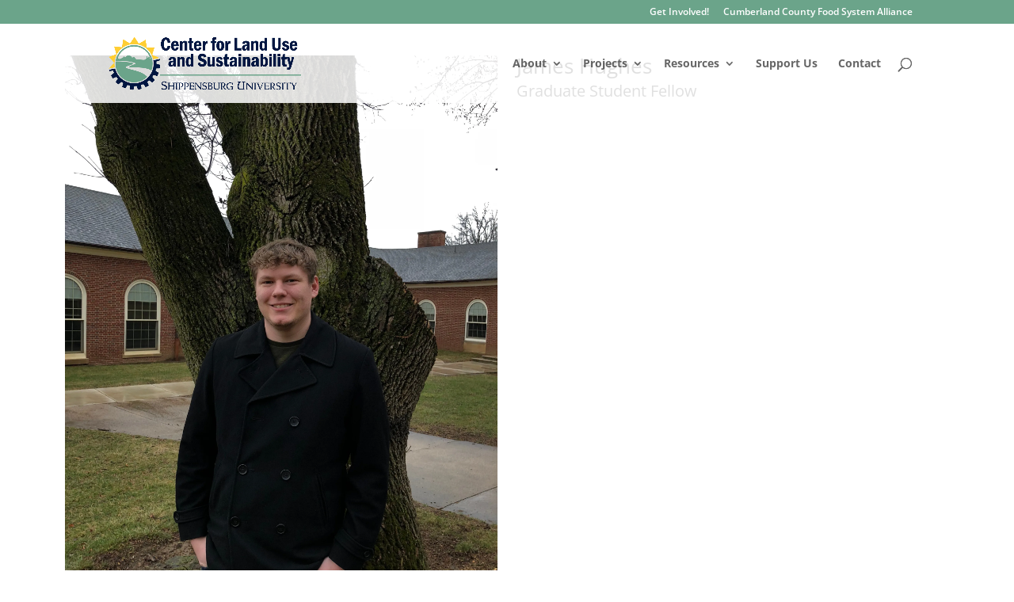

--- FILE ---
content_type: text/html; charset=UTF-8
request_url: https://centerforlanduse.org/wp-admin/admin-ajax.php?&action=dm_device_id
body_size: 25
content:
6928411a-4db8-4d48-8182-2e09ec713577

--- FILE ---
content_type: text/css
request_url: https://centerforlanduse.org/wp-content/cache/min/1/wp-content/plugins/logo-carousel/assets/css/style.css?ver=1760507893
body_size: 16
content:
div.sp-logo-carousel-section .sp-logo-carousel-area .sp-lc-item{position:relative}div.sp-logo-carousel-section .sp-logo-carousel-area .sp-lc-item img{-webkit-border-radius:0;-moz-border-radius:0;border-radius:0;box-shadow:0 0 0 0;display:block}div.sp-logo-carousel-section .sp-logo-carousel-area .sp-lc-item:hover .logo-title{opacity:.9}div.sp-logo-carousel-section .sp-logo-carousel-area .owl-controls .owl-nav{position:absolute;top:-40px;right:-2px;-webkit-transition:all 0.3s ease;-moz-transition:all 0.3s ease;transition:all 0.3s ease}div.sp-logo-carousel-section .sp-logo-carousel-area .owl-controls .owl-nav div{-webkit-border-radius:0;-moz-border-radius:0;border-radius:0;margin:2px;border:1px solid #666;background-color:transparent;color:#000;-webkit-transition:all 0.3s ease;-moz-transition:all 0.3s ease;transition:all 0.3s ease;display:inline-block;width:26px;height:25px;text-align:center;line-height:25px}div.sp-logo-carousel-section .sp-logo-carousel-area .owl-controls .owl-dots .owl-dot{display:inline-block;zoom:1}div.sp-logo-carousel-section .sp-logo-carousel-area .owl-controls .owl-dots .owl-dot span{background-color:#11B8EA;margin:3px;width:10px;height:10px;opacity:.7;display:inline-block;border-radius:50%}div.sp-logo-carousel-section .sp-logo-carousel-area .owl-controls .owl-dots .owl-dot.active span{opacity:1}div.sp-logo-carousel-section .sp-logo-carousel-area .owl-controls{text-align:center;margin-top:5px}div.sp-logo-carousel-section .sp-logo-carousel-area .sp-not-found-any-logo{margin-left:15px;font-size:16px;font-weight:400;color:red}

--- FILE ---
content_type: text/css
request_url: https://centerforlanduse.org/wp-content/cache/min/1/wp-content/uploads/wp-team-manager/team.css?ver=1760507893
body_size: -276
content:
#dwl-team-wrapper-3210 .team-member-info-content{background-color:none!important}#dwl-team-wrapper-3210 .team-member-socials a{background-color:#3F88C5!important}#dwl-team-wrapper-3210 .team-member-other-info .fas{color:#3F88C5!important}#dwl-team-wrapper-3209 .team-member-info-content{background-color:none!important}#dwl-team-wrapper-3209 .team-member-socials a{background-color:#000000!important}#dwl-team-wrapper-3209 .team-member-other-info .fas{color:#000000!important}#dwl-team-wrapper-3236 .team-member-info-content{background-color:none!important}#dwl-team-wrapper-3236 .team-member-socials a{background-color:#3F88C5!important}#dwl-team-wrapper-3236 .team-member-other-info .fas{color:#3F88C5!important}#dwl-team-wrapper-3237 .team-member-info-content{background-color:none!important}#dwl-team-wrapper-3237 .team-member-socials a{background-color:#3F88C5!important}#dwl-team-wrapper-3237 .team-member-other-info .fas{color:#3F88C5!important}

--- FILE ---
content_type: text/css
request_url: https://centerforlanduse.org/wp-content/cache/min/1/wp-content/plugins/divi-switch/scripts/switch-style.css?ver=1760507893
body_size: 5516
content:
.ds_remove_line #main-content .container:before{width:0}.ds_remove_menu_line #main-header,.ds_remove_menu_line #main-header.et-fixed-header{-webkit-box-shadow:none!important;-moz-box-shadow:none!important;box-shadow:none!important}.ds_toggle_arrow .et_pb_toggle_open .et_pb_toggle_title:before{transform:rotate(180deg);content:"\33";transition:all 0.5s ease-in-out 0s}.ds_toggle_arrow .et_pb_toggle_title:before{content:"\33";font-size:1.6em;transition:all 0.5s ease-in-out 0s;color:#179baf}@media only screen and (min-width:980px){.ds_mobile-desktop #et_mobile_nav_menu{display:block}.ds_mobile-desktop #top-menu-nav{display:none}}.ds_mobile-desktop #main-header{position:absolute}.ds_mobile-desktop #main-header .et_menu_container{width:100%;max-width:none}.ds_mobile-desktop .logo_container{padding-left:30px}.ds_mobile-desktop #et-top-navigation{padding-right:30px}.ds_mobile-desktop .mobile_menu_bar{padding-bottom:24px;z-index:9999}.section_separators_down .ds_down_arrow_section:after{display:block;position:absolute;content:'';width:60px;height:60px;bottom:-30px;margin-left:calc(50% - 30px);background-color:inherit;-ms-transform:rotate(45deg);-webkit-transform:rotate(45deg);transform:rotate(45deg);z-index:10}.section_separators .ds_up_arrow_section:after{display:block;position:absolute;content:'';width:60px;height:60px;top:-30px;margin-left:calc(50% - 30px);background-color:inherit;-ms-transform:rotate(45deg);-webkit-transform:rotate(45deg);transform:rotate(45deg);z-index:10}.section_separators_down .ds_slant_bottom:after{display:block;position:absolute;content:'';bottom:-40px;width:calc(100% + 40px);height:90px;right:-20px;background:inherit;z-index:10;transform:rotate(1.2deg)}.section_separators_down .ds_slant_bottom:before{display:block;position:absolute;content:'';bottom:-50px;width:calc(100% + 40px);height:50px;right:-20px;background:rgba(0,0,0,.1);z-index:10;transform:rotate(0.8deg)}.section_separators .ds_slant_top:after{display:block;position:absolute;content:'';top:-40px;width:calc(100% + 40px);height:90px;right:-20px;background:inherit;z-index:10;transform:rotate(-1.2deg)}.section_separators .ds_slant_top:before{display:block;position:absolute;content:'';top:-50px;width:calc(100% + 40px);height:50px;right:-20px;background:rgba(0,0,0,.1);z-index:10;transform:rotate(-0.8deg)}.section_separators .ds_up_circle_section:after{display:block;position:absolute;content:'';width:40px;border-radius:20px;height:40px;bottom:-20px;margin-left:calc(50% - 20px);background-color:inherit;z-index:10}.section_separators_down .ds_down_circle_section:after{display:block;position:absolute;content:'';width:40px;border-radius:20px;height:40px;top:-20px;margin-left:calc(50% - 20px);background-color:inherit;z-index:10}.section_separators #main-content,.section_separators_down #main-content{overflow:hidden}.ds_filters .ds_grayscale{-webkit-filter:grayscale(1);filter:grayscale(1)}.ds_filters .ds_saturate{-webkit-filter:saturate(1.8);filter:saturate(1.8)}.ds_filters .ds_blur{-webkit-filter:blur(5px);filter:blur(5px)}.ds_filters .ds_invert{-webkit-filter:invert(1);filter:invert(1)}.ds_filters .ds_brighter{filter:brightness(.4);-webkit-filter:brightness(.4);-moz-filter:brightness(.4)}.ds_filters .ds_sepia{filter:sepia(100%);-webkit-filter:sepia(100%);-moz-filter:sepia(100%);-ms-filter:sepia(100%)}.ig_filters .xpro2{-webkit-filter:contrast(1.3) brightness(.8) sepia(.3) saturate(1.5) hue-rotate(-20deg);filter:contrast(1.3) brightness(.8) sepia(.3) saturate(1.5) hue-rotate(-20deg)}.ig_filters .walden{-webkit-filter:sepia(.35) contrast(.9) brightness(1.1) hue-rotate(-10deg) saturate(1.5);filter:sepia(.35) contrast(.9) brightness(1.1) hue-rotate(-10deg) saturate(1.5)}.ig_filters .valencia{-webkit-filter:sepia(.15) saturate(1.5) contrast(.9);filter:sepia(.15) saturate(1.5) contrast(.9)}.ig_filters .toaster{-webkit-filter:sepia(.4) saturate(2.5) hue-rotate(-30deg) contrast(.67);-filter:sepia(.4) saturate(2.5) hue-rotate(-30deg) contrast(.67)}.ig_filters .sutro{-webkit-filter:brightness(.75) contrast(1.3) sepia(.5) hue-rotate(-25deg);filter:brightness(.75) contrast(1.3) sepia(.5) hue-rotate(-25deg)}.ig_filters .rise{-webkit-filter:saturate(1.4) sepia(.25) hue-rotate(-15deg) contrast(.8) brightness(1.1);filter:saturate(1.4) sepia(.25) hue-rotate(-15deg) contrast(.8) brightness(1.1)}.ig_filters .nashville{-webkit-filter:sepia(.4) saturate(1.5) contrast(.9) brightness(1.1) hue-rotate(-15deg);filter:sepia(.4) saturate(1.5) contrast(.9) brightness(1.1) hue-rotate(-15deg)}.ig_filters .mayfair{-webkit-filter:saturate(1.4) contrast(1.1);filter:saturate(1.4) contrast(1.1)}.ig_filters .kelvin{filter:sepia(.4) saturate(2.4) brightness(1.3) contrast(1);-webkit-filter:sepia(.4) saturate(2.4) brightness(1.3) contrast(1)}.ig_filters .hudson{-webkit-filter:contrast(1.2) brightness(.9) hue-rotate(-10deg);filter:contrast(1.2) brightness(.9) hue-rotate(-10deg)}.ig_filters .earlybird{-webkit-filter:sepia(.4) saturate(1.6) contrast(1.1) brightness(.9) hue-rotate(-10deg);filter:sepia(.4) saturate(1.6) contrast(1.1) brightness(.9) hue-rotate(-10deg)}.ig_filters .1977{-webkit-filter:sepia(.5) hue-rotate(-30deg) saturate(1.2) contrast(.8);filter:sepia(.5) hue-rotate(-30deg) saturate(1.2) contrast(.8)}.ds_mobile_side_light #mobile_menu{display:block!important;min-height:100vh;top:0;border-top:none;padding-top:80px;z-index:9998}.ds_mobile_side_light .mobile_nav.closed #mobile_menu{transform:rotateY(90deg);-webkit-transform:rotateY(90deg);transform-origin:right;-webkit-transform-origin:right;background:#fff;transition:.8s ease-in-out!important}@media(max-width:980px){.ds_mobile_side_light .et_header_style_split .mobile_menu_bar,.et_header_style_left .mobile_menu_bar{z-index:9999}.ds_mobile_side_light #main-header .container.clearfix.et_menu_container{width:100%}.ds_mobile_side_light .logo_container{padding-left:30px}.ds_mobile_side_light #et-top-navigation{padding-right:30px}}@media(min-width:341px){.ds_mobile_side_light #mobile_menu{width:340px;margin-left:calc(100% - 340px)}}@media(max-width:340px){.ds_mobile_side_light #mobile_menu{width:100%;margin-left:0}}.ds_mobile_side_dark #mobile_menu{display:block!important;min-height:100vh;top:0;border-top:none;padding-top:80px;z-index:9998}.ds_mobile_side_dark .mobile_nav.closed #mobile_menu{transform:rotateY(90deg);-webkit-transform:rotateY(90deg);transform-origin:right;-webkit-transform-origin:right;background:#010101;transition:.8s ease-in-out}@media (max-width:980px){.ds_mobile_side_dark .et_header_style_split .mobile_menu_bar,.et_header_style_left .mobile_menu_bar{z-index:9999}.ds_mobile_side_dark #main-header .container.clearfix.et_menu_container{width:100%}.ds_mobile_side_dark .logo_container{padding-left:30px}.ds_mobile_side_dark #et-top-navigation{padding-right:30px}}@media (min-width:341px){.ds_mobile_side_dark #mobile_menu{width:340px;margin-left:calc(100% - 340px)}}@media (max-width:340px){.ds_mobile_side_dark #mobile_menu{width:100%;margin-left:0}}.first_link_slide_left #main-header #et-top-navigation nav>ul>li:first-child>a{position:relative;right:120px;transition:1s ease all;opacity:0}.first_link_slide_left #main-header.et-fixed-header #et-top-navigation nav>ul>li:first-child>a{right:0;opacity:1}.last_link_slide_right #main-header #et-top-navigation nav>ul>li:last-child>a{position:relative;left:120px;transition:1s ease all;opacity:0}.last_link_slide_right #main-header.et-fixed-header #et-top-navigation nav>ul>li:last-child>a{left:0;opacity:1}.ds_square_portfolio .et_portfolio_image{padding-top:100%}.ds_square_portfolio .et_portfolio_image img{position:absolute;height:100%;top:0;left:0;right:0;bottom:0;object-fit:cover}.ds_book_portfolio .et_portfolio_image{padding-top:150%}.ds_book_portfolio .et_portfolio_image img{position:absolute;height:100%;top:0;left:0;right:0;bottom:0;object-fit:cover}.ds_cinema_portfolio .et_portfolio_image{padding-top:60%}.ds_cinema_portfolio .et_portfolio_image img{position:absolute;height:100%;top:0;left:0;right:0;bottom:0;object-fit:cover}.ds_clean_comments .comment_avatar img{border-radius:4px}@media (min-width:768px){.ds_clean_comments:not(.logged-in) #comment{max-width:50%;float:right;margin-top:-186px;height:172px}.ds_clean_comments .children .comment.depth-2{margin-left:30px}.ds_clean_comments .comment .children{margin-left:0}.ds_clean_comments .comment .children .comment_avatar img{max-width:60px}.ds_clean_comments .comment .children .comment_avatar{margin-left:20px}}@media (max-width:767px){.ds_clean_comments .comment-reply-link{bottom:-20px!important;top:auto!important}.ds_clean_comments .comment_area{padding-bottom:40px}.ds_clean_comments .comment_avatar{max-width:50px}.ds_clean_comments .comment_postinfo,.comment-content.clearfix{margin-left:-30px}}@media (max-width:980px){.ds-app-menu .container.et_menu_container{width:100%}.ds-app-menu #logo{padding-left:30px}.ds-app-menu .mobile_nav{padding-right:30px}}.ds_blurb_grow .et_pb_main_blurb_image:hover{transform:scale(1.2);transition:.5s ease-in-out}.ds_blurb_spin .et_pb_main_blurb_image:hover{transform:rotateY(360deg);transition:.6s ease all}.ds_fade_left .et-pb-active-slide .et_pb_slide_description{animation-name:fadeInLeft}.ds_fade_right .et-pb-active-slide .et_pb_slide_description{animation-name:fadeInRight}.ds_flip_y .et-pb-active-slide .et_pb_slide_description{animation-name:flipInY}.ds_flip_x .et-pb-active-slide .et_pb_slide_description{animation-name:flipInX}.ds_slide_fade_left .et-pb-active-slide .et_pb_slide_image,.et-pb-active-slide .et_pb_slide_video{animation-name:fadeLeft}.ds_slide_fade_right .et-pb-active-slide .et_pb_slide_image,.et-pb-active-slide .et_pb_slide_video{animation-name:fadeInRight}.ds_slide_flip_y .et-pb-active-slide .et_pb_slide_image,.et-pb-active-slide .et_pb_slide_video{animation-name:flipInY}.ds_slide_flip_x .et-pb-active-slide .et_pb_slide_image,.et-pb-active-slide .et_pb_slide_video{animation-name:flipInX}.ds_footer_bullets #footer-widgets .footer-widget li:before{display:none!important}.ds_footer_bullets #footer-widgets .footer-widget li{padding:0 0 10px 0}.ds_no_lightbox .et_pb_gallery_image a{pointer-events:none;cursor:default}.ds_larger_info #et-info{font-size:120%}.ds_logo_hide_after .et_fixed_nav #logo{display:none}.ds_logo_hide_after #main-header.et-fixed-header #logo{display:block}.ds_logo_hide .et_fixed_nav #logo{display:block}.ds_logo_hide #main-header.et-fixed-header #logo{display:none}.ds_border_top .sub-menu{border-top:0}@media (max-width:980px){.ds_fixed_mobile_header #main-header{position:fixed!important;width:100%}}.ds_square_buttons .et_pb_promo_button,.ds_square_buttons .et_pb_newsletter_button,.ds_square_buttons a.et_pb_more_button,.ds_square_buttons .et_pb_pricing_table_button{-moz-border-radius:0;-webkit-border-radius:0;border-radius:0}.ds_style_cf7 .wpcf7-text,.ds_style_cf7 .wpcf7-textarea,.ds_style_cf7 .wpcf7-captchar{background-color:#eee!important;border:none!important;width:100%!important;-moz-border-radius:0!important;-webkit-border-radius:0!important;border-radius:0!important;font-size:14px;color:#999!important;padding:16px!important;-moz-box-sizing:border-box;-webkit-box-sizing:border-box;box-sizing:border-box}.ds_counter_hide .et_pb_countdown_timer .section.zero{display:none}.ds_footer_push #main-content{min-height:100vh}.ds_center_top_header #et-info{float:none!important;text-align:center}.ds_footer_hide_option #footer-bottom{display:none}.ds_overlay_zoom .et_overlay{-webkit-transform:scale(.9);-moz-transform:scale(.9);-o-transform:scale(.9);-ms-transform:scale(.9);transform:scale(.9)}.ds_overlay_zoom .et_shop_image:hover .et_overlay,.ds_overlay_zoom .et_portfolio_image:hover .et_overlay{-webkit-transform:scale(1);-moz-transform:scale(1);-o-transform:scale(1);-ms-transform:scale(1);transform:scale(1)}.ds-sub-collapse #main-header .et_mobile_menu .menu-item-has-children>a{background-color:transparent;position:relative}.ds-sub-collapse #main-header .et_mobile_menu .menu-item-has-children>a:after{font-family:'ETmodules';text-align:center;speak:none;font-weight:400;font-variant:normal;text-transform:none;-webkit-font-smoothing:antialiased;position:absolute}.ds-sub-collapse #main-header .et_mobile_menu .menu-item-has-children>a:after{font-size:16px;content:'\3b';top:13px;right:10px}.ds-sub-collapse #main-header .et_mobile_menu .menu-item-has-children.visible>a:after{content:'\3a'}.ds-sub-collapse #main-header .et_mobile_menu ul.sub-menu{display:none!important;visibility:hidden!important;transition:all 1.5s ease-in-out}.ds-sub-collapse #main-header .et_mobile_menu .visible>ul.sub-menu{display:block!important;visibility:visible!important}.ds_overlay_slide_up .et_overlay{top:30px}.ds_overlay_slide_up .et_shop_image:hover .et_overlay,.ds_overlay_slide_up .et_portfolio_image:hover .et_overlay{top:0}.ds_overlay_spin .et_overlay{-webkit-transform:scale(.6) rotate(-30deg);-moz-transform:scale(.6) rotate(-30deg);-o-transform:scale(.6) rotate(-30deg);-ms-transform:scale(.6) rotate(-30deg);transform:scale(.6) rotate(-30deg)}.ds_overlay_spin .et_shop_image:hover .et_overlay,.ds_overlay_spin .et_portfolio_image:hover .et_overlay{-webkit-transform:scale(1) rotate(0deg);-moz-transform:scale(1) rotate(0deg);-o-transform:scale(1) rotate(0deg);-ms-transform:scale(1) rotate(0deg);transform:scale(1) rotate(0deg)}.ds_animate .hover_grow{-webkit-transform:translateZ(0);transform:translateZ(0);box-shadow:0 0 1px rgba(0,0,0,0);-webkit-backface-visibility:hidden;backface-visibility:hidden;-moz-osx-font-smoothing:grayscale;-webkit-transition-duration:0.3s;transition-duration:0.3s;-webkit-transition-property:transform;transition-property:transform}.ds_animate .hover_grow:hover,.ds_animate .hover_grow:focus,.ds_animate .hover_grow:active{-webkit-transform:scale(1.1);transform:scale(1.1)}.ds_animate .hover_shrink{-webkit-transform:translateZ(0);transform:translateZ(0);box-shadow:0 0 1px rgba(0,0,0,0);-webkit-backface-visibility:hidden;backface-visibility:hidden;-moz-osx-font-smoothing:grayscale;-webkit-transition-duration:0.3s;transition-duration:0.3s;-webkit-transition-property:transform;transition-property:transform}.ds_animate .hover_shrink:hover,.ds_animate .hover_shrink:focus,.ds_animate .hover_shrink:active{-webkit-transform:scale(.9);transform:scale(.9)}@-webkit-keyframes hover_pulse{25%{-webkit-transform:scale(1.1);transform:scale(1.1)}75%{-webkit-transform:scale(.9);transform:scale(.9)}}@keyframes hover_pulse{25%{-webkit-transform:scale(1.1);transform:scale(1.1)}75%{-webkit-transform:scale(.9);transform:scale(.9)}}.ds_animate .hover_pulse{-webkit-transform:translateZ(0);transform:translateZ(0);box-shadow:0 0 1px rgba(0,0,0,0);-webkit-backface-visibility:hidden;backface-visibility:hidden;-moz-osx-font-smoothing:grayscale}.ds_animate .hover_pulse:hover,.ds_animate .hover_pulse:focus,.ds_animate .hover_pulse:active{-webkit-animation-name:hover_pulse;animation-name:hover_pulse;-webkit-animation-duration:1s;animation-duration:1s;-webkit-animation-timing-function:linear;animation-timing-function:linear;-webkit-animation-iteration-count:infinite;animation-iteration-count:infinite}@-webkit-keyframes hover_pulse-grow{to{-webkit-transform:scale(1.1);transform:scale(1.1)}}@keyframes hover_pulse-grow{to{-webkit-transform:scale(1.1);transform:scale(1.1)}}.ds_animate .hover_pulse-grow{-webkit-transform:translateZ(0);transform:translateZ(0);box-shadow:0 0 1px rgba(0,0,0,0);-webkit-backface-visibility:hidden;backface-visibility:hidden;-moz-osx-font-smoothing:grayscale}.ds_animate .hover_pulse-grow:hover,.ds_animate .hover_pulse-grow:focus,.ds_animate .hover_pulse-grow:active{-webkit-animation-name:hover_pulse-grow;animation-name:hover_pulse-grow;-webkit-animation-duration:0.3s;animation-duration:0.3s;-webkit-animation-timing-function:linear;animation-timing-function:linear;-webkit-animation-iteration-count:infinite;animation-iteration-count:infinite;-webkit-animation-direction:alternate;animation-direction:alternate}@-webkit-keyframes hover_pulse-shrink{to{-webkit-transform:scale(.9);transform:scale(.9)}}@keyframes hover_pulse-shrink{to{-webkit-transform:scale(.9);transform:scale(.9)}}.ds_animate .hover_pulse-shrink{-webkit-transform:translateZ(0);transform:translateZ(0);box-shadow:0 0 1px rgba(0,0,0,0);-webkit-backface-visibility:hidden;backface-visibility:hidden;-moz-osx-font-smoothing:grayscale}.ds_animate .hover_pulse-shrink:hover,.ds_animate .hover_pulse-shrink:focus,.ds_animate .hover_pulse-shrink:active{-webkit-animation-name:hover_pulse-shrink;animation-name:hover_pulse-shrink;-webkit-animation-duration:0.3s;animation-duration:0.3s;-webkit-animation-timing-function:linear;animation-timing-function:linear;-webkit-animation-iteration-count:infinite;animation-iteration-count:infinite;-webkit-animation-direction:alternate;animation-direction:alternate}@-webkit-keyframes hover_push{50%{-webkit-transform:scale(.8);transform:scale(.8)}100%{-webkit-transform:scale(1);transform:scale(1)}}@keyframes hover_push{50%{-webkit-transform:scale(.8);transform:scale(.8)}100%{-webkit-transform:scale(1);transform:scale(1)}}.ds_animate .hover_push{-webkit-transform:translateZ(0);transform:translateZ(0);box-shadow:0 0 1px rgba(0,0,0,0);-webkit-backface-visibility:hidden;backface-visibility:hidden;-moz-osx-font-smoothing:grayscale}.ds_animate .hover_push:hover,.ds_animate .hover_push:focus,.ds_animate .hover_push:active{-webkit-animation-name:hover_push;animation-name:hover_push;-webkit-animation-duration:0.3s;animation-duration:0.3s;-webkit-animation-timing-function:linear;animation-timing-function:linear;-webkit-animation-iteration-count:1;animation-iteration-count:1}@-webkit-keyframes hover_pop{50%{-webkit-transform:scale(1.2);transform:scale(1.2)}}@keyframes hover_pop{50%{-webkit-transform:scale(1.2);transform:scale(1.2)}}.ds_animate .hover_pop{-webkit-transform:translateZ(0);transform:translateZ(0);box-shadow:0 0 1px rgba(0,0,0,0);-webkit-backface-visibility:hidden;backface-visibility:hidden;-moz-osx-font-smoothing:grayscale}.ds_animate .hover_pop:hover,.ds_animate .hover_pop:focus,.ds_animate .hover_pop:active{-webkit-animation-name:hover_pop;animation-name:hover_pop;-webkit-animation-duration:0.3s;animation-duration:0.3s;-webkit-animation-timing-function:linear;animation-timing-function:linear;-webkit-animation-iteration-count:1;animation-iteration-count:1}.ds_animate .hover_bounce_in{-webkit-transform:translateZ(0);transform:translateZ(0);box-shadow:0 0 1px rgba(0,0,0,0);-webkit-backface-visibility:hidden;backface-visibility:hidden;-moz-osx-font-smoothing:grayscale;-webkit-transition-duration:0.5s;transition-duration:0.5s}.ds_animate .hover_bounce_in:hover,.ds_animate .hover_bounce_in:focus,.ds_animate .hover_bounce_in:active{-webkit-transform:scale(1.2);transform:scale(1.2);-webkit-transition-timing-function:cubic-bezier(.47,2.02,.31,-.36);transition-timing-function:cubic-bezier(.47,2.02,.31,-.36)}.ds_animate .hover_bounce_out{-webkit-transform:translateZ(0);transform:translateZ(0);box-shadow:0 0 1px rgba(0,0,0,0);-webkit-backface-visibility:hidden;backface-visibility:hidden;-moz-osx-font-smoothing:grayscale;-webkit-transition-duration:0.5s;transition-duration:0.5s}.ds_animate .hover_bounce_out:hover,.ds_animate .hover_bounce_out:focus,.ds_animate .hover_bounce_out:active{-webkit-transform:scale(.8);transform:scale(.8);-webkit-transition-timing-function:cubic-bezier(.47,2.02,.31,-.36);transition-timing-function:cubic-bezier(.47,2.02,.31,-.36)}.ds_animate .hover-rotate{-webkit-transform:translateZ(0);transform:translateZ(0);box-shadow:0 0 1px rgba(0,0,0,0);-webkit-backface-visibility:hidden;backface-visibility:hidden;-moz-osx-font-smoothing:grayscale;-webkit-transition-duration:0.3s;transition-duration:0.3s;-webkit-transition-property:transform;transition-property:transform}.ds_animate .hover-rotate:hover,.ds_animate .hover-rotate:focus,.ds_animate .hover-rotate:active{-webkit-transform:rotate(4deg);transform:rotate(4deg)}.ds_animate .hover_grow-rotate{-webkit-transform:translateZ(0);transform:translateZ(0);box-shadow:0 0 1px rgba(0,0,0,0);-webkit-backface-visibility:hidden;backface-visibility:hidden;-moz-osx-font-smoothing:grayscale;-webkit-transition-duration:0.3s;transition-duration:0.3s;-webkit-transition-property:transform;transition-property:transform}.ds_animate .hover_grow-rotate:hover,.ds_animate .hover_grow-rotate:focus,.ds_animate .hover_grow-rotate:active{-webkit-transform:scale(1.1) rotate(4deg);transform:scale(1.1) rotate(4deg)}.ds_animate .hover-float{-webkit-transform:translateZ(0);transform:translateZ(0);box-shadow:0 0 1px rgba(0,0,0,0);-webkit-backface-visibility:hidden;backface-visibility:hidden;-moz-osx-font-smoothing:grayscale;-webkit-transition-duration:0.3s;transition-duration:0.3s;-webkit-transition-property:transform;transition-property:transform;-webkit-transition-timing-function:ease-out;transition-timing-function:ease-out}.ds_animate .hover-float:hover,.ds_animate .hover-float:focus,.ds_animate .hover-float:active{-webkit-transform:translateY(-8px);transform:translateY(-8px)}.ds_animate .hover-sink{-webkit-transform:translateZ(0);transform:translateZ(0);box-shadow:0 0 1px rgba(0,0,0,0);-webkit-backface-visibility:hidden;backface-visibility:hidden;-moz-osx-font-smoothing:grayscale;-webkit-transition-duration:0.3s;transition-duration:0.3s;-webkit-transition-property:transform;transition-property:transform;-webkit-transition-timing-function:ease-out;transition-timing-function:ease-out}.ds_animate .hover-sink:hover,.ds_animate .hover-sink:focus,.ds_animate .hover-sink:active{-webkit-transform:translateY(8px);transform:translateY(8px)}@-webkit-keyframes hover-bob{0%{-webkit-transform:translateY(-8px);transform:translateY(-8px)}50%{-webkit-transform:translateY(-4px);transform:translateY(-4px)}100%{-webkit-transform:translateY(-8px);transform:translateY(-8px)}}@keyframes hover-bob{0%{-webkit-transform:translateY(-8px);transform:translateY(-8px)}50%{-webkit-transform:translateY(-4px);transform:translateY(-4px)}100%{-webkit-transform:translateY(-8px);transform:translateY(-8px)}}@-webkit-keyframes hover-bob-float{100%{-webkit-transform:translateY(-8px);transform:translateY(-8px)}}@keyframes hover-bob-float{100%{-webkit-transform:translateY(-8px);transform:translateY(-8px)}}.ds_animate .hover-bob{-webkit-transform:translateZ(0);transform:translateZ(0);box-shadow:0 0 1px rgba(0,0,0,0);-webkit-backface-visibility:hidden;backface-visibility:hidden;-moz-osx-font-smoothing:grayscale}.ds_animate .hover-bob:hover,.ds_animate .hover-bob:focus,.ds_animate .hover-bob:active{-webkit-animation-name:hover-bob-float,hover-bob;animation-name:hover-bob-float,hover-bob;-webkit-animation-duration:.3s,1.5s;animation-duration:.3s,1.5s;-webkit-animation-delay:0s,.3s;animation-delay:0s,.3s;-webkit-animation-timing-function:ease-out,ease-in-out;animation-timing-function:ease-out,ease-in-out;-webkit-animation-iteration-count:1,infinite;animation-iteration-count:1,infinite;-webkit-animation-fill-mode:forwards;animation-fill-mode:forwards;-webkit-animation-direction:normal,alternate;animation-direction:normal,alternate}@-webkit-keyframes hover-hang{0%{-webkit-transform:translateY(8px);transform:translateY(8px)}50%{-webkit-transform:translateY(4px);transform:translateY(4px)}100%{-webkit-transform:translateY(8px);transform:translateY(8px)}}@keyframes hover-hang{0%{-webkit-transform:translateY(8px);transform:translateY(8px)}50%{-webkit-transform:translateY(4px);transform:translateY(4px)}100%{-webkit-transform:translateY(8px);transform:translateY(8px)}}@-webkit-keyframes hover-hang-sink{100%{-webkit-transform:translateY(8px);transform:translateY(8px)}}@keyframes hover-hang-sink{100%{-webkit-transform:translateY(8px);transform:translateY(8px)}}.ds_animate .hover-hang{-webkit-transform:translateZ(0);transform:translateZ(0);box-shadow:0 0 1px rgba(0,0,0,0);-webkit-backface-visibility:hidden;backface-visibility:hidden;-moz-osx-font-smoothing:grayscale}.ds_animate .hover-hang:hover,.ds_animate .hover-hang:focus,.ds_animate .hover-hang:active{-webkit-animation-name:hover-hang-sink,hover-hang;animation-name:hover-hang-sink,hover-hang;-webkit-animation-duration:.3s,1.5s;animation-duration:.3s,1.5s;-webkit-animation-delay:0s,.3s;animation-delay:0s,.3s;-webkit-animation-timing-function:ease-out,ease-in-out;animation-timing-function:ease-out,ease-in-out;-webkit-animation-iteration-count:1,infinite;animation-iteration-count:1,infinite;-webkit-animation-fill-mode:forwards;animation-fill-mode:forwards;-webkit-animation-direction:normal,alternate;animation-direction:normal,alternate}.ds_animate .hover-skew{-webkit-transform:translateZ(0);transform:translateZ(0);box-shadow:0 0 1px rgba(0,0,0,0);-webkit-backface-visibility:hidden;backface-visibility:hidden;-moz-osx-font-smoothing:grayscale;-webkit-transition-duration:0.3s;transition-duration:0.3s;-webkit-transition-property:transform;transition-property:transform}.ds_animate .hover-skew:hover,.ds_animate .hover-skew:focus,.ds_animate .hover-skew:active{-webkit-transform:skew(-10deg);transform:skew(-10deg)}.ds_animate .hover-skew-forward{-webkit-transform:translateZ(0);transform:translateZ(0);box-shadow:0 0 1px rgba(0,0,0,0);-webkit-backface-visibility:hidden;backface-visibility:hidden;-moz-osx-font-smoothing:grayscale;-webkit-transition-duration:0.3s;transition-duration:0.3s;-webkit-transition-property:transform;transition-property:transform;-webkit-transform-origin:0 100%;transform-origin:0 100%}.ds_animate .hover-skew-forward:hover,.ds_animate .hover-skew-forward:focus,.ds_animate .hover-skew-forward:active{-webkit-transform:skew(-10deg);transform:skew(-10deg)}.ds_animate .hover-skew-backward{-webkit-transform:translateZ(0);transform:translateZ(0);box-shadow:0 0 1px rgba(0,0,0,0);-webkit-backface-visibility:hidden;backface-visibility:hidden;-moz-osx-font-smoothing:grayscale;-webkit-transition-duration:0.3s;transition-duration:0.3s;-webkit-transition-property:transform;transition-property:transform;-webkit-transform-origin:0 100%;transform-origin:0 100%}.ds_animate .hover-skew-backward:hover,.ds_animate .hover-skew-backward:focus,.ds_animate .hover-skew-backward:active{-webkit-transform:skew(10deg);transform:skew(10deg)}@-webkit-keyframes hover-wobble-vertical{16.65%{-webkit-transform:translateY(8px);transform:translateY(8px)}33.3%{-webkit-transform:translateY(-6px);transform:translateY(-6px)}49.95%{-webkit-transform:translateY(4px);transform:translateY(4px)}66.6%{-webkit-transform:translateY(-2px);transform:translateY(-2px)}83.25%{-webkit-transform:translateY(1px);transform:translateY(1px)}100%{-webkit-transform:translateY(0);transform:translateY(0)}}@keyframes hover-wobble-vertical{16.65%{-webkit-transform:translateY(8px);transform:translateY(8px)}33.3%{-webkit-transform:translateY(-6px);transform:translateY(-6px)}49.95%{-webkit-transform:translateY(4px);transform:translateY(4px)}66.6%{-webkit-transform:translateY(-2px);transform:translateY(-2px)}83.25%{-webkit-transform:translateY(1px);transform:translateY(1px)}100%{-webkit-transform:translateY(0);transform:translateY(0)}}.ds_animate .hover-wobble-vertical{-webkit-transform:translateZ(0);transform:translateZ(0);box-shadow:0 0 1px rgba(0,0,0,0);-webkit-backface-visibility:hidden;backface-visibility:hidden;-moz-osx-font-smoothing:grayscale}.ds_animate .hover-wobble-vertical:hover,.ds_animate .hover-wobble-vertical:focus,.ds_animate .hover-wobble-vertical:active{-webkit-animation-name:hover-wobble-vertical;animation-name:hover-wobble-vertical;-webkit-animation-duration:1s;animation-duration:1s;-webkit-animation-timing-function:ease-in-out;animation-timing-function:ease-in-out;-webkit-animation-iteration-count:1;animation-iteration-count:1}@-webkit-keyframes hover-wobble-horizontal{16.65%{-webkit-transform:translateX(8px);transform:translateX(8px)}33.3%{-webkit-transform:translateX(-6px);transform:translateX(-6px)}49.95%{-webkit-transform:translateX(4px);transform:translateX(4px)}66.6%{-webkit-transform:translateX(-2px);transform:translateX(-2px)}83.25%{-webkit-transform:translateX(1px);transform:translateX(1px)}100%{-webkit-transform:translateX(0);transform:translateX(0)}}@keyframes hover-wobble-horizontal{16.65%{-webkit-transform:translateX(8px);transform:translateX(8px)}33.3%{-webkit-transform:translateX(-6px);transform:translateX(-6px)}49.95%{-webkit-transform:translateX(4px);transform:translateX(4px)}66.6%{-webkit-transform:translateX(-2px);transform:translateX(-2px)}83.25%{-webkit-transform:translateX(1px);transform:translateX(1px)}100%{-webkit-transform:translateX(0);transform:translateX(0)}}.ds_animate .hover-wobble-horizontal{-webkit-transform:translateZ(0);transform:translateZ(0);box-shadow:0 0 1px rgba(0,0,0,0);-webkit-backface-visibility:hidden;backface-visibility:hidden;-moz-osx-font-smoothing:grayscale}.ds_animate .hover-wobble-horizontal:hover,.ds_animate .hover-wobble-horizontal:focus,.ds_animate .hover-wobble-horizontal:active{-webkit-animation-name:hover-wobble-horizontal;animation-name:hover-wobble-horizontal;-webkit-animation-duration:1s;animation-duration:1s;-webkit-animation-timing-function:ease-in-out;animation-timing-function:ease-in-out;-webkit-animation-iteration-count:1;animation-iteration-count:1}@-webkit-keyframes hover-wobble-to-bottom-right{16.65%{-webkit-transform:translate(8px,8px);transform:translate(8px,8px)}33.3%{-webkit-transform:translate(-6px,-6px);transform:translate(-6px,-6px)}49.95%{-webkit-transform:translate(4px,4px);transform:translate(4px,4px)}66.6%{-webkit-transform:translate(-2px,-2px);transform:translate(-2px,-2px)}83.25%{-webkit-transform:translate(1px,1px);transform:translate(1px,1px)}100%{-webkit-transform:translate(0,0);transform:translate(0,0)}}@keyframes hover-wobble-to-bottom-right{16.65%{-webkit-transform:translate(8px,8px);transform:translate(8px,8px)}33.3%{-webkit-transform:translate(-6px,-6px);transform:translate(-6px,-6px)}49.95%{-webkit-transform:translate(4px,4px);transform:translate(4px,4px)}66.6%{-webkit-transform:translate(-2px,-2px);transform:translate(-2px,-2px)}83.25%{-webkit-transform:translate(1px,1px);transform:translate(1px,1px)}100%{-webkit-transform:translate(0,0);transform:translate(0,0)}}.ds_animate .hover-wobble-to-bottom-right{-webkit-transform:translateZ(0);transform:translateZ(0);box-shadow:0 0 1px rgba(0,0,0,0);-webkit-backface-visibility:hidden;backface-visibility:hidden;-moz-osx-font-smoothing:grayscale}.ds_animate .hover-wobble-to-bottom-right:hover,.ds_animate .hover-wobble-to-bottom-right:focus,.ds_animate .hover-wobble-to-bottom-right:active{-webkit-animation-name:hover-wobble-to-bottom-right;animation-name:hover-wobble-to-bottom-right;-webkit-animation-duration:1s;animation-duration:1s;-webkit-animation-timing-function:ease-in-out;animation-timing-function:ease-in-out;-webkit-animation-iteration-count:1;animation-iteration-count:1}@-webkit-keyframes hover-wobble-to-top-right{16.65%{-webkit-transform:translate(8px,-8px);transform:translate(8px,-8px)}33.3%{-webkit-transform:translate(-6px,6px);transform:translate(-6px,6px)}49.95%{-webkit-transform:translate(4px,-4px);transform:translate(4px,-4px)}66.6%{-webkit-transform:translate(-2px,2px);transform:translate(-2px,2px)}83.25%{-webkit-transform:translate(1px,-1px);transform:translate(1px,-1px)}100%{-webkit-transform:translate(0,0);transform:translate(0,0)}}@keyframes hover-wobble-to-top-right{16.65%{-webkit-transform:translate(8px,-8px);transform:translate(8px,-8px)}33.3%{-webkit-transform:translate(-6px,6px);transform:translate(-6px,6px)}49.95%{-webkit-transform:translate(4px,-4px);transform:translate(4px,-4px)}66.6%{-webkit-transform:translate(-2px,2px);transform:translate(-2px,2px)}83.25%{-webkit-transform:translate(1px,-1px);transform:translate(1px,-1px)}100%{-webkit-transform:translate(0,0);transform:translate(0,0)}}.ds_animate .hover-wobble-to-top-right{-webkit-transform:translateZ(0);transform:translateZ(0);box-shadow:0 0 1px rgba(0,0,0,0);-webkit-backface-visibility:hidden;backface-visibility:hidden;-moz-osx-font-smoothing:grayscale}.ds_animate .hover-wobble-to-top-right:hover,.ds_animate .hover-wobble-to-top-right:focus,.ds_animate .hover-wobble-to-top-right:active{-webkit-animation-name:hover-wobble-to-top-right;animation-name:hover-wobble-to-top-right;-webkit-animation-duration:1s;animation-duration:1s;-webkit-animation-timing-function:ease-in-out;animation-timing-function:ease-in-out;-webkit-animation-iteration-count:1;animation-iteration-count:1}@-webkit-keyframes hover-wobble-top{16.65%{-webkit-transform:skew(-12deg);transform:skew(-12deg)}33.3%{-webkit-transform:skew(10deg);transform:skew(10deg)}49.95%{-webkit-transform:skew(-6deg);transform:skew(-6deg)}66.6%{-webkit-transform:skew(4deg);transform:skew(4deg)}83.25%{-webkit-transform:skew(-2deg);transform:skew(-2deg)}100%{-webkit-transform:skew(0);transform:skew(0)}}@keyframes hover-wobble-top{16.65%{-webkit-transform:skew(-12deg);transform:skew(-12deg)}33.3%{-webkit-transform:skew(10deg);transform:skew(10deg)}49.95%{-webkit-transform:skew(-6deg);transform:skew(-6deg)}66.6%{-webkit-transform:skew(4deg);transform:skew(4deg)}83.25%{-webkit-transform:skew(-2deg);transform:skew(-2deg)}100%{-webkit-transform:skew(0);transform:skew(0)}}.ds_animate .hover-wobble-top{-webkit-transform:translateZ(0);transform:translateZ(0);box-shadow:0 0 1px rgba(0,0,0,0);-webkit-backface-visibility:hidden;backface-visibility:hidden;-moz-osx-font-smoothing:grayscale;-webkit-transform-origin:0 100%;transform-origin:0 100%}.ds_animate .hover-wobble-top:hover,.ds_animate .hover-wobble-top:focus,.ds_animate .hover-wobble-top:active{-webkit-animation-name:hover-wobble-top;animation-name:hover-wobble-top;-webkit-animation-duration:1s;animation-duration:1s;-webkit-animation-timing-function:ease-in-out;animation-timing-function:ease-in-out;-webkit-animation-iteration-count:1;animation-iteration-count:1}@-webkit-keyframes hover-wobble-bottom{16.65%{-webkit-transform:skew(-12deg);transform:skew(-12deg)}33.3%{-webkit-transform:skew(10deg);transform:skew(10deg)}49.95%{-webkit-transform:skew(-6deg);transform:skew(-6deg)}66.6%{-webkit-transform:skew(4deg);transform:skew(4deg)}83.25%{-webkit-transform:skew(-2deg);transform:skew(-2deg)}100%{-webkit-transform:skew(0);transform:skew(0)}}@keyframes hover-wobble-bottom{16.65%{-webkit-transform:skew(-12deg);transform:skew(-12deg)}33.3%{-webkit-transform:skew(10deg);transform:skew(10deg)}49.95%{-webkit-transform:skew(-6deg);transform:skew(-6deg)}66.6%{-webkit-transform:skew(4deg);transform:skew(4deg)}83.25%{-webkit-transform:skew(-2deg);transform:skew(-2deg)}100%{-webkit-transform:skew(0);transform:skew(0)}}.ds_animate .hover-wobble-bottom{-webkit-transform:translateZ(0);transform:translateZ(0);box-shadow:0 0 1px rgba(0,0,0,0);-webkit-backface-visibility:hidden;backface-visibility:hidden;-moz-osx-font-smoothing:grayscale;-webkit-transform-origin:100% 0;transform-origin:100% 0}.ds_animate .hover-wobble-bottom:hover,.ds_animate .hover-wobble-bottom:focus,.ds_animate .hover-wobble-bottom:active{-webkit-animation-name:hover-wobble-bottom;animation-name:hover-wobble-bottom;-webkit-animation-duration:1s;animation-duration:1s;-webkit-animation-timing-function:ease-in-out;animation-timing-function:ease-in-out;-webkit-animation-iteration-count:1;animation-iteration-count:1}@-webkit-keyframes hover-wobble-skew{16.65%{-webkit-transform:skew(-12deg);transform:skew(-12deg)}33.3%{-webkit-transform:skew(10deg);transform:skew(10deg)}49.95%{-webkit-transform:skew(-6deg);transform:skew(-6deg)}66.6%{-webkit-transform:skew(4deg);transform:skew(4deg)}83.25%{-webkit-transform:skew(-2deg);transform:skew(-2deg)}100%{-webkit-transform:skew(0);transform:skew(0)}}@keyframes hover-wobble-skew{16.65%{-webkit-transform:skew(-12deg);transform:skew(-12deg)}33.3%{-webkit-transform:skew(10deg);transform:skew(10deg)}49.95%{-webkit-transform:skew(-6deg);transform:skew(-6deg)}66.6%{-webkit-transform:skew(4deg);transform:skew(4deg)}83.25%{-webkit-transform:skew(-2deg);transform:skew(-2deg)}100%{-webkit-transform:skew(0);transform:skew(0)}}.ds_animate .hover-wobble-skew{-webkit-transform:translateZ(0);transform:translateZ(0);box-shadow:0 0 1px rgba(0,0,0,0);-webkit-backface-visibility:hidden;backface-visibility:hidden;-moz-osx-font-smoothing:grayscale}.ds_animate .hover-wobble-skew:hover,.ds_animate .hover-wobble-skew:focus,.ds_animate .hover-wobble-skew:active{-webkit-animation-name:hover-wobble-skew;animation-name:hover-wobble-skew;-webkit-animation-duration:1s;animation-duration:1s;-webkit-animation-timing-function:ease-in-out;animation-timing-function:ease-in-out;-webkit-animation-iteration-count:1;animation-iteration-count:1}@-webkit-keyframes hover-buzz{50%{-webkit-transform:translateX(3px) rotate(2deg);transform:translateX(3px) rotate(2deg)}100%{-webkit-transform:translateX(-3px) rotate(-2deg);transform:translateX(-3px) rotate(-2deg)}}@keyframes hover-buzz{50%{-webkit-transform:translateX(3px) rotate(2deg);transform:translateX(3px) rotate(2deg)}100%{-webkit-transform:translateX(-3px) rotate(-2deg);transform:translateX(-3px) rotate(-2deg)}}.ds_animate .hover-buzz{-webkit-transform:translateZ(0);transform:translateZ(0);box-shadow:0 0 1px rgba(0,0,0,0);-webkit-backface-visibility:hidden;backface-visibility:hidden;-moz-osx-font-smoothing:grayscale}.ds_animate .hover-buzz:hover,.ds_animate .hover-buzz:focus,.ds_animate .hover-buzz:active{-webkit-animation-name:hover-buzz;animation-name:hover-buzz;-webkit-animation-duration:0.15s;animation-duration:0.15s;-webkit-animation-timing-function:linear;animation-timing-function:linear;-webkit-animation-iteration-count:infinite;animation-iteration-count:infinite}@-webkit-keyframes hover-buzz-out{10%{-webkit-transform:translateX(3px) rotate(2deg);transform:translateX(3px) rotate(2deg)}20%{-webkit-transform:translateX(-3px) rotate(-2deg);transform:translateX(-3px) rotate(-2deg)}30%{-webkit-transform:translateX(3px) rotate(2deg);transform:translateX(3px) rotate(2deg)}40%{-webkit-transform:translateX(-3px) rotate(-2deg);transform:translateX(-3px) rotate(-2deg)}50%{-webkit-transform:translateX(2px) rotate(1deg);transform:translateX(2px) rotate(1deg)}60%{-webkit-transform:translateX(-2px) rotate(-1deg);transform:translateX(-2px) rotate(-1deg)}70%{-webkit-transform:translateX(2px) rotate(1deg);transform:translateX(2px) rotate(1deg)}80%{-webkit-transform:translateX(-2px) rotate(-1deg);transform:translateX(-2px) rotate(-1deg)}90%{-webkit-transform:translateX(1px) rotate(0);transform:translateX(1px) rotate(0)}100%{-webkit-transform:translateX(-1px) rotate(0);transform:translateX(-1px) rotate(0)}}@keyframes hover-buzz-out{10%{-webkit-transform:translateX(3px) rotate(2deg);transform:translateX(3px) rotate(2deg)}20%{-webkit-transform:translateX(-3px) rotate(-2deg);transform:translateX(-3px) rotate(-2deg)}30%{-webkit-transform:translateX(3px) rotate(2deg);transform:translateX(3px) rotate(2deg)}40%{-webkit-transform:translateX(-3px) rotate(-2deg);transform:translateX(-3px) rotate(-2deg)}50%{-webkit-transform:translateX(2px) rotate(1deg);transform:translateX(2px) rotate(1deg)}60%{-webkit-transform:translateX(-2px) rotate(-1deg);transform:translateX(-2px) rotate(-1deg)}70%{-webkit-transform:translateX(2px) rotate(1deg);transform:translateX(2px) rotate(1deg)}80%{-webkit-transform:translateX(-2px) rotate(-1deg);transform:translateX(-2px) rotate(-1deg)}90%{-webkit-transform:translateX(1px) rotate(0);transform:translateX(1px) rotate(0)}100%{-webkit-transform:translateX(-1px) rotate(0);transform:translateX(-1px) rotate(0)}}.ds_animate .hover-buzz-out{-webkit-transform:translateZ(0);transform:translateZ(0);box-shadow:0 0 1px rgba(0,0,0,0);-webkit-backface-visibility:hidden;backface-visibility:hidden;-moz-osx-font-smoothing:grayscale}.ds_animate .hover-buzz-out:hover,.ds_animate .hover-buzz-out:focus,.ds_animate .hover-buzz-out:active{-webkit-animation-name:hover-buzz-out;animation-name:hover-buzz-out;-webkit-animation-duration:0.75s;animation-duration:0.75s;-webkit-animation-timing-function:linear;animation-timing-function:linear;-webkit-animation-iteration-count:1;animation-iteration-count:1}.ds_clean_archive.archive #sidebar{display:none}.ds_clean_archive.archive #left-area{width:100%}.ds_clean_archive #main-content .container:before{width:0}.ds_two_columns.archive .et_pb_post{position:relative;display:inline-block;background:#fff;padding:8px;-webkit-box-shadow:0 4px 10px -2px rgba(0,0,0,.6);-moz-box-shadow:0 4px 10px -2px rgba(0,0,0,.6);box-shadow:0 4px 10px -2px rgba(0,0,0,.1)}@media (min-width:981px){.ds_two_columns.archive .et_pb_post:nth-child(odd){width:48%;float:left;margin-right:4%}.ds_two_columns.archive .et_pb_post:nth-child(even){width:48%;float:right;margin-right:0}}@media (max-width:980px){.ds_two_columns.archive .et_pb_post:nth-child(odd){width:100%;float:none;margin-right:0}.ds_two_columns.archive .et_pb_post:nth-child(even){width:100%;float:none;margin-right:0}}.ds_select_page_dark .mobile_menu_bar:after{position:absolute;content:"Select page";text-align:left;width:100%;left:10px;top:15px;color:#fff}.ds_select_page_dark .mobile_menu_bar:before{color:#ffffff!important}@-webkit-keyframes curtain{0%{-webkit-opacity:1;opacity:1;z-index:999999}60%{-webkit-opacity:1;opacity:1;z-index:999999}99%{-webkit-opacity:0;opacity:0;z-index:999999}100%{-webkit-opacity:0;opacity:0;z-index:-99!important}}@keyframes curtain{0%{opacity:1;z-index:999999}60%{opacity:1;z-index:999999}99%{opacity:0;z-index:999999}100%{opacity:0;z-index:-99!important}}@-webkit-keyframes wheel{0%{-webkit-transform:rotate(0deg);-moz-transform:rotate(0deg);transform:rotate(0deg);z-index:999999}70%{-webkit-opacity:1;opacity:1;z-index:999999}99%{-webkit-transform:rotate(600deg);-moz-transform:rotate(600deg);transform:rotate(600deg);top:45%;z-index:999999}100%{-webkit-opacity:0;z-index:-99!important}}@keyframes wheel{0%{-moz-transform:rotate(0deg);transform:rotate(0deg);z-index:999999}70%{opacity:1;z-index:999999}99%{-moz-transform:rotate(600deg);transform:rotate(600deg);top:45%;z-index:999999}100%{opacity:0;z-index:-99!important}}@media (min-width:1041px){.full-width-square .et_pb_portfolio_item.et_pb_grid_item{min-width:25%;height:25vw!important}.full-width-square .et_pb_portfolio_item.et_pb_grid_item img{max-width:100%;object-fit:cover}}@media (min-width:785px) and (max-width:1040px){.full-width-square .et_pb_portfolio_item.et_pb_grid_item{height:33vw!important}.full-width-square .et_pb_portfolio_item.et_pb_grid_item img{max-width:100%;object-fit:cover}}@media (min-width:497) and (max-width:784px){.full-width-square .et_pb_portfolio_item.et_pb_grid_item{height:50vw!important}.full-width-square .et_pb_portfolio_item.et_pb_grid_item img{max-width:100%;object-fit:cover}}@media (max-width:496px){.full-width-square .et_pb_portfolio_item.et_pb_grid_item{height:100vw!important}.full-width-square .et_pb_portfolio_item.et_pb_grid_item img{max-width:100%;object-fit:cover}}.full-width-square .et_pb_fullwidth_portfolio .et_pb_portfolio_image:hover h3{margin-top:45%}.dark-shadow-text .shad-dark p,.dark-shadow-text .shad-dark a,.dark-shadow-text .shad-dark h1,.dark-shadow-text .shad-dark h2,.dark-shadow-text .shad-dark h3,.dark-shadow-text .shad-dark h4,.dark-shadow-text .shad-dark h5,.dark-shadow-text .shad-dark h6{text-shadow:1px 1px 3px rgba(0,0,0,.6)}.light-shadow-text .shad-light p,.light-shadow-text .shad-light a,.light-shadow-text .shad-light h1,.light-shadow-text .shad-light h2,.light-shadow-text .shad-light h3,.light-shadow-text .shad-light h4,.light-shadow-text .shad-light h5,.light-shadow-text .shad-light h6{text-shadow:1px 1px 3px rgba(255,255,255,.6)}.field-reveal #et_pb_signup_lastname,.field-reveal #et_pb_signup_email,.field-reveal .et_pb_newsletter_button,.form-reveal .et_contact_bottom_container,.form-reveal input,.form-reveal textarea{-webkit-animation-name:slideDown;animation-duration:1s;animation-name:slideDown;animation-timing-function:ease;visibility:visible}@-moz-keyframes slideDown{0%{transform:translateY(-100%)}50%{transform:translateY(8%)}65%{transform:translateY(-4%)}80%{transform:translateY(4%)}95%{transform:translateY(-2%)}100%{transform:translateY(0%)}}@-webkit-keyframes slideDown{0%{transform:translateY(-100%)}50%{transform:translateY(8%)}65%{transform:translateY(-4%)}80%{transform:translateY(4%)}95%{transform:translateY(-2%)}100%{transform:translateY(0%)}}@-ms-keyframes slideDown{0%{transform:translateY(-100%)}50%{transform:translateY(8%)}65%{transform:translateY(-4%)}80%{transform:translateY(4%)}95%{transform:translateY(-2%)}100%{transform:translateY(0%)}}@-o-keyframes slideDown{0%{transform:translateY(-100%)}50%{transform:translateY(8%)}65%{transform:translateY(-4%)}80%{transform:translateY(4%)}95%{transform:translateY(-2%)}100%{transform:translateY(0%)}}@keyframes slideDown{0%{transform:translateY(-100%)}50%{transform:translateY(8%)}65%{transform:translateY(-4%)}80%{transform:translateY(4%)}95%{transform:translateY(-2%)}100%{transform:translateY(0%)}}.ds-fade-blog .post-content:after{background:-moz-linear-gradient(top,rgba(255,255,255,0) 0%,rgba(255,255,255,1) 82%,rgba(255,255,255,1) 100%);background:-webkit-linear-gradient(top,rgba(255,255,255,0) 0%,rgba(255,255,255,1) 82%,rgba(255,255,255,1) 100%);background:linear-gradient(to bottom,rgba(255,255,255,0) 0%,rgba(255,255,255,1) 82%,rgba(255,255,255,1) 100%);filter:progid:DXImageTransform.Microsoft.gradient(startColorstr='#00ffffff',endColorstr='#ffffff',GradientType=0);content:'';display:block;height:120px;position:relative;top:-120px;left:0}.ds-fade-blog .et_pb_blog_grid .post-content:after{margin-bottom:-70px}.ds-fade-blog .et_pb_posts a.more-link,.ds-fade-blog .et_pb_blog_grid a.more-link{margin-bottom:-25px;margin-top:25px;position:inherit;text-align:center;text-transform:capitalize;font-size:16px;color:#06C;letter-spacing:2px;-webkit-transition:all 0.2s ease-in-out;-moz-transition:all 0.2s ease-in-out;-ms-transition:all 0.2s ease-in-out;-o-transition:all 0.2s ease-in-out;transition:all 0.2s ease-in-out;display:block}.ds-fade-blog .et_pb_posts a.more-link:hover,.ds-fade-blog .et_pb_blog_grid a.more-link:hover{color:#888}.ds-material-button .et_pb_scroll_top.et-pb-icon:hover{-webkit-box-shadow:0 0 30px -3px rgba(0,0,0,.75);-moz-box-shadow:0 0 30px -3px rgba(0,0,0,.75);box-shadow:0 0 30px -3px rgba(0,0,0,.75)}.ds-material-button .et_pb_scroll_top.et-pb-icon:before{font-size:40px}.ds-grow-rotate .et_pb_post img{transition:.6s ease-in-out all}.ds-grow-rotate .et_pb_post img:hover{transform:scale(1.2) rotate(-3deg);transition:1s ease-in-out all}.ds-grow-rotate .et_pb_post .et_pb_image_container{overflow:hidden}.ds_light_subs .sub-menu{background:#fff;margin-top:-5px;border-radius:5px;-webkit-box-shadow:none;-moz-box-shadow:none;box-shadow:none;border:1px solid #f1f1f1}.ds_light_subs .sub-menu:before{content:"";position:absolute;display:block;top:-12px;left:calc(50% - 12px);background:inherit;height:24px;width:24px;transform:rotate(45deg);border-left:1px solid #f1f1f1;border-top:1px solid #f1f1f1}.ds_light_subs .sub-menu li a{color:#303030}.ds_dark_subs .sub-menu{background:#303030;margin-top:-5px;border-radius:5px;-webkit-box-shadow:none;-moz-box-shadow:none;box-shadow:none;border:1px solid #303030}.ds_dark_subs .sub-menu:before{content:"";position:absolute;display:block;top:-12px;left:calc(50% - 12px);background:inherit;height:24px;width:24px;transform:rotate(45deg);border-left:1px solid #303030;border-top:1px solid #303030}.ds_dark_subs .sub-menu li a{color:#f1f1f1}#main-header,#main-footer{background-size:cover;background-position:center;background-repeat:no-repeat}

--- FILE ---
content_type: text/css
request_url: https://centerforlanduse.org/wp-content/cache/min/1/wp-content/themes/CLUS/style.css?ver=1760507893
body_size: 109
content:
.white-font .et_pb_contact_captcha_question{color:#fff}.dots-list{width:100%}.dots-list ol{padding-left:150px;position:relative;margin-bottom:20px;list-style:none!important}.dots-list ol li{position:relative;margin-top:0em;margin-bottom:20px}.dots-list ol li .date{position:absolute;left:-115px;font-weight:700;font-size:1em;top:-2px}.dots-list ol li:before{content:"";background:#0078A5;position:absolute;width:2px;top:5px;bottom:-25px;left:-24px}.dots-list ol li:after{content:"";background:#0078A5;position:absolute;width:13px;height:13px;border-radius:100%;border:2px solid #0078A5;top:5px;left:-31px}.dots-list ol li:last-child:before{content:"";background:rgba(0,0,0,0)}.gform_page_footer .gform_next_button{color:#ffffff!important;background:#66a762;border-color:#66a762;border-radius:18px;letter-spacing:0;font-size:12px;padding:10px;border:2px solid;cursor:pointer}.gform_page_footer .gform_previous_button{color:#ffffff!important;background:#66a762;border-color:#66a762;border-radius:18px;letter-spacing:0;font-size:12px;padding:10px;border:2px solid;cursor:pointer}.gform_wrapper .top_label .gsection_description{font-size:.913rem}#gform_submit_button_4{color:#ffffff!important;background:#66a762;border-color:#66a762;border-radius:18px;letter-spacing:0;padding:10px;border:2px solid;cursor:pointer}#gform_submit_button_17{color:#ffffff!important;background:#66a762;border-color:#66a762;border-radius:18px;letter-spacing:0;padding:10px;border:2px solid;cursor:pointer}#gform_submit_button_20{color:#ffffff!important;background:#66a762;border-color:#66a762;border-radius:18px;letter-spacing:0;padding:10px;border:2px solid;cursor:pointer}#gform_17 .gform_page_fields{font-size:1.2em}#gform_20 .gform_page_fields{font-size:1.2em}#gform_17 #field_17_39,#gform_17 #field_17_40,#gform_17 #field_17_42,#gform_17 #field_17_45,#gform_17 #field_17_48,#gform_17 #field_17_50,#gform_17 #field_17_52,#gform_17 #field_17_54,#gform_17 #field_17_56,#gform_17 #field_17_61,#gform_17 #field_17_59,#gform_17 #field_17_65,#gform_17 #field_17_63,#gform_17 #field_17_67,#gform_17 #field_17_71,#gform_17 #field_17_69,#gform_17 #field_17_73,#gform_17 #field_17_75{margin-top:-33px!important}#gform_17 .gsurvey-rank-choice{white-space:normal!important}#gform_20 .gsurvey-rank-choice{white-space:normal!important}#gform_wrapper_20{font-size:1.2em!important}

--- FILE ---
content_type: text/css
request_url: https://centerforlanduse.org/wp-content/cache/min/1/wp-content/plugins/wp-team-manager/public/assets/css/tm-single.css?ver=1760507893
body_size: 161
content:
:root{--wtm-color-white:#fff;--wtm-color-red:#D00000;--wtm-color-yellow:#ffba08;--wtm-color-light_blue:#3F88C5;--wtm-color-dark_blue:#032B43;--wtm-color-green:#136F63;--wtm-color-black:#000000}.team-member-socials{display:flex;margin-top:15px}.team-member-socials a{color:var(--wtm-color-white)}.team-member-socials a{background-color:var(--wtm-color-light_blue);font-size:15px;display:block;border-radius:50%;height:30px;width:30px;line-height:30px;text-align:center;margin-right:5px}.team-member-socials a:hover{transition:.5s ease;background-color:var(--wtm-color-dark_blue)}.team-member-other-info{margin:10px 0;display:flex}.team-member-other-info .fas{font-size:18px;color:var(--wtm-color-light_blue)}.team-member-other-info div{margin-right:10px}.team-member-other-info a{color:var(--wtm-color-dark_blue);text-decoration:none;font-size:18px}.team-member-other-info a:hover{text-decoration:underline}.team-member-other-info span{font-weight:400}.team-member-other-info div::before{font-family:'Font Awesome 5 Free';font-weight:900;font-size:16px;margin-right:10px;color:var(--wtm-color-light_blue)}.team-member-other-info div:last-child::before{font-size:14px;margin-right:6px}.team-member-other-info div:nth-child(2){margin-right:14px}.team-bio-image img{max-width:100%;height:auto;max-height:100%;min-width:100%;object-fit:cover;vertical-align:bottom}.wtm-image-gallery-wrapper{display:flex;flex-wrap:wrap}.wtm-image-gallery-wrapper .wtm-single-image{padding:10px;overflow:hidden}.wtm-image-gallery-wrapper .wtm-single-image img{max-height:100%;min-width:100%;object-fit:cover;vertical-align:bottom;-webkit-transform:scale(1);transform:scale(1);-webkit-transition:.3s ease-in-out;transition:.3s ease-in-out}.wtm-image-gallery-wrapper .wtm-single-image img:hover{-webkit-transform:scale(1.1);transform:scale(1.1)}

--- FILE ---
content_type: text/css
request_url: https://centerforlanduse.org/wp-content/cache/min/1/wp-content/plugins/wp-team-manager/public/assets/css/tm-style.css?ver=1760507893
body_size: 8591
content:
:root{--wtm-color-white:#fff;--wtm-color-red:#D00000;--wtm-color-yellow:#ffba08;--wtm-color-light_blue:#3F88C5;--wtm-color-dark_blue:#032B43;--wtm-color-green:#136F63;--wtm-color-black:#000000;--wtm-color-grey:#5C5959}
/*!
 * Bootstrap Grid v5.0.2 (https://getbootstrap.com/)
 * Copyright 2011-2021 The Bootstrap Authors
 * Copyright 2011-2021 Twitter, Inc.
 * Licensed under MIT (https://github.com/twbs/bootstrap/blob/main/LICENSE)
 */
 .wtm-container,.wtm-container-fluid,.wtm-container-xxl,.wtm-container-xl,.wtm-container-lg,.wtm-container-md,.wtm-container-sm{width:100%;padding-right:var(--bs-gutter-x,.75rem);padding-left:var(--bs-gutter-x,.75rem);margin-right:auto;margin-left:auto}@media (min-width:576px){.wtm-container-sm,.wtm-container{max-width:540px}}@media (min-width:768px){.wtm-container-md,.wtm-container-sm,.wtm-container{max-width:720px}}@media (min-width:992px){.wtm-container-lg,.wtm-container-md,.wtm-container-sm,.wtm-container{max-width:960px}}@media (min-width:1200px){.wtm-container-xl,.wtm-container-lg,.wtm-container-md,.wtm-container-sm,.wtm-container{max-width:1140px}}@media (min-width:1400px){.wtm-container-xxl,.wtm-container-xl,.wtm-container-lg,.wtm-container-md,.wtm-container-sm,.wtm-container{max-width:1320px}}.wtm-row{--bs-gutter-x:1.5rem;--bs-gutter-y:0;display:flex;flex-wrap:wrap;margin-top:calc(var(--bs-gutter-y) * -1);margin-right:calc(var(--bs-gutter-x) * -.5);margin-left:calc(var(--bs-gutter-x) * -.5)}.wtm-row>*{box-sizing:border-box;flex-shrink:0;width:100%;max-width:100%;padding-right:calc(var(--bs-gutter-x) * .5);padding-left:calc(var(--bs-gutter-x) * .5);margin-top:var(--bs-gutter-y)}.wtm-col{flex:1 0 0%}.wtm-row-cols-auto>*{flex:0 0 auto;width:auto}.wtm-row-cols-1>*{flex:0 0 auto;width:100%}.wtm-row-cols-2>*{flex:0 0 auto;width:50%}.wtm-row-cols-3>*{flex:0 0 auto;width:33.3333333333%}.wtm-row-cols-4>*{flex:0 0 auto;width:25%}.wtm-row-cols-5>*{flex:0 0 auto;width:20%}.wtm-row-cols-6>*{flex:0 0 auto;width:16.6666666667%}@media (min-width:576px){.wtm-col-sm{flex:1 0 0%}.wtm-row-cols-sm-auto>*{flex:0 0 auto;width:auto}.wtm-row-cols-sm-1>*{flex:0 0 auto;width:100%}.wtm-row-cols-sm-2>*{flex:0 0 auto;width:50%}.wtm-row-cols-sm-3>*{flex:0 0 auto;width:33.3333333333%}.wtm-row-cols-sm-4>*{flex:0 0 auto;width:25%}.wtm-row-cols-sm-5>*{flex:0 0 auto;width:20%}.wtm-row-cols-sm-6>*{flex:0 0 auto;width:16.6666666667%}}@media (min-width:768px){.wtm-col-md{flex:1 0 0%}.wtm-row-cols-md-auto>*{flex:0 0 auto;width:auto}.wtm-row-cols-md-1>*{flex:0 0 auto;width:100%}.wtm-row-cols-md-2>*{flex:0 0 auto;width:50%}.wtm-row-cols-md-3>*{flex:0 0 auto;width:33.3333333333%}.wtm-row-cols-md-4>*{flex:0 0 auto;width:25%}.wtm-row-cols-md-5>*{flex:0 0 auto;width:20%}.wtm-row-cols-md-6>*{flex:0 0 auto;width:16.6666666667%}}@media (min-width:992px){.wtm-col-lg{flex:1 0 0%}.wtm-row-cols-lg-auto>*{flex:0 0 auto;width:auto}.wtm-row-cols-lg-1>*{flex:0 0 auto;width:100%}.wtm-row-cols-lg-2>*{flex:0 0 auto;width:50%}.wtm-row-cols-lg-3>*{flex:0 0 auto;width:33.3333333333%}.wtm-row-cols-lg-4>*{flex:0 0 auto;width:25%}.wtm-row-cols-lg-5>*{flex:0 0 auto;width:20%}.wtm-row-cols-lg-6>*{flex:0 0 auto;width:16.6666666667%}}@media (min-width:1200px){.wtm-col-xl{flex:1 0 0%}.wtm-row-cols-xl-auto>*{flex:0 0 auto;width:auto}.wtm-row-cols-xl-1>*{flex:0 0 auto;width:100%}.wtm-row-cols-xl-2>*{flex:0 0 auto;width:50%}.wtm-row-cols-xl-3>*{flex:0 0 auto;width:33.3333333333%}.wtm-row-cols-xl-4>*{flex:0 0 auto;width:25%}.wtm-row-cols-xl-5>*{flex:0 0 auto;width:20%}.wtm-row-cols-xl-6>*{flex:0 0 auto;width:16.6666666667%}}@media (min-width:1400px){.wtm-col-xxl{flex:1 0 0%}.wtm-row-cols-xxl-auto>*{flex:0 0 auto;width:auto}.wtm-row-cols-xxl-1>*{flex:0 0 auto;width:100%}.wtm-row-cols-xxl-2>*{flex:0 0 auto;width:50%}.wtm-row-cols-xxl-3>*{flex:0 0 auto;width:33.3333333333%}.wtm-row-cols-xxl-4>*{flex:0 0 auto;width:25%}.wtm-row-cols-xxl-5>*{flex:0 0 auto;width:20%}.wtm-row-cols-xxl-6>*{flex:0 0 auto;width:16.6666666667%}}.wtm-col-auto{flex:0 0 auto;width:auto}.wtm-col-1{flex:0 0 auto;width:8.33333333%}.wtm-col-2{flex:0 0 auto;width:16.66666667%}.wtm-col-3{flex:0 0 auto;width:25%}.wtm-col-4{flex:0 0 auto;width:33.33333333%}.wtm-col-5{flex:0 0 auto;width:41.66666667%}.wtm-col-6{flex:0 0 auto;width:50%}.wtm-col-7{flex:0 0 auto;width:58.33333333%}.wtm-col-8{flex:0 0 auto;width:66.66666667%}.wtm-col-9{flex:0 0 auto;width:75%}.wtm-col-10{flex:0 0 auto;width:83.33333333%}.wtm-col-11{flex:0 0 auto;width:91.66666667%}.wtm-col-12{flex:0 0 auto;width:100%}.offset-1{margin-left:8.33333333%}.offset-2{margin-left:16.66666667%}.offset-3{margin-left:25%}.offset-4{margin-left:33.33333333%}.offset-5{margin-left:41.66666667%}.offset-6{margin-left:50%}.offset-7{margin-left:58.33333333%}.offset-8{margin-left:66.66666667%}.offset-9{margin-left:75%}.offset-10{margin-left:83.33333333%}.offset-11{margin-left:91.66666667%}.g-0,.gx-0{--bs-gutter-x:0}.g-0,.gy-0{--bs-gutter-y:0}.g-1,.gx-1{--bs-gutter-x:0.25rem}.g-1,.gy-1{--bs-gutter-y:0.25rem}.g-2,.gx-2{--bs-gutter-x:0.5rem}.g-2,.gy-2{--bs-gutter-y:0.5rem}.g-3,.gx-3{--bs-gutter-x:1rem}.g-3,.gy-3{--bs-gutter-y:1rem}.g-4,.gx-4{--bs-gutter-x:1.5rem}.g-4,.gy-4{--bs-gutter-y:1.5rem}.g-5,.gx-5{--bs-gutter-x:3rem}.g-5,.gy-5{--bs-gutter-y:3rem}@media (min-width:576px){.wtm-col-sm-auto{flex:0 0 auto;width:auto}.wtm-col-sm-1{flex:0 0 auto;width:8.33333333%}.wtm-col-sm-2{flex:0 0 auto;width:16.66666667%}.wtm-col-sm-3{flex:0 0 auto;width:25%}.wtm-col-sm-4{flex:0 0 auto;width:33.33333333%}.wtm-col-sm-5{flex:0 0 auto;width:41.66666667%}.wtm-col-sm-6{flex:0 0 auto;width:50%}.wtm-col-sm-7{flex:0 0 auto;width:58.33333333%}.wtm-col-sm-8{flex:0 0 auto;width:66.66666667%}.wtm-col-sm-9{flex:0 0 auto;width:75%}.wtm-col-sm-10{flex:0 0 auto;width:83.33333333%}.wtm-col-sm-11{flex:0 0 auto;width:91.66666667%}.wtm-col-sm-12{flex:0 0 auto;width:100%}.offset-sm-0{margin-left:0}.offset-sm-1{margin-left:8.33333333%}.offset-sm-2{margin-left:16.66666667%}.offset-sm-3{margin-left:25%}.offset-sm-4{margin-left:33.33333333%}.offset-sm-5{margin-left:41.66666667%}.offset-sm-6{margin-left:50%}.offset-sm-7{margin-left:58.33333333%}.offset-sm-8{margin-left:66.66666667%}.offset-sm-9{margin-left:75%}.offset-sm-10{margin-left:83.33333333%}.offset-sm-11{margin-left:91.66666667%}.g-sm-0,.gx-sm-0{--bs-gutter-x:0}.g-sm-0,.gy-sm-0{--bs-gutter-y:0}.g-sm-1,.gx-sm-1{--bs-gutter-x:0.25rem}.g-sm-1,.gy-sm-1{--bs-gutter-y:0.25rem}.g-sm-2,.gx-sm-2{--bs-gutter-x:0.5rem}.g-sm-2,.gy-sm-2{--bs-gutter-y:0.5rem}.g-sm-3,.gx-sm-3{--bs-gutter-x:1rem}.g-sm-3,.gy-sm-3{--bs-gutter-y:1rem}.g-sm-4,.gx-sm-4{--bs-gutter-x:1.5rem}.g-sm-4,.gy-sm-4{--bs-gutter-y:1.5rem}.g-sm-5,.gx-sm-5{--bs-gutter-x:3rem}.g-sm-5,.gy-sm-5{--bs-gutter-y:3rem}}@media (min-width:768px){.wtm-col-md-auto{flex:0 0 auto;width:auto}.wtm-col-md-1{flex:0 0 auto;width:8.33333333%}.wtm-col-md-2{flex:0 0 auto;width:16.66666667%}.wtm-col-md-3{flex:0 0 auto;width:25%}.wtm-col-md-4{flex:0 0 auto;width:33.33333333%}.wtm-col-md-5{flex:0 0 auto;width:41.66666667%}.wtm-col-md-6{flex:0 0 auto;width:50%}.wtm-col-md-7{flex:0 0 auto;width:58.33333333%}.wtm-col-md-8{flex:0 0 auto;width:66.66666667%}.wtm-col-md-9{flex:0 0 auto;width:75%}.wtm-col-md-10{flex:0 0 auto;width:83.33333333%}.wtm-col-md-11{flex:0 0 auto;width:91.66666667%}.wtm-col-md-12{flex:0 0 auto;width:100%}.offset-md-0{margin-left:0}.offset-md-1{margin-left:8.33333333%}.offset-md-2{margin-left:16.66666667%}.offset-md-3{margin-left:25%}.offset-md-4{margin-left:33.33333333%}.offset-md-5{margin-left:41.66666667%}.offset-md-6{margin-left:50%}.offset-md-7{margin-left:58.33333333%}.offset-md-8{margin-left:66.66666667%}.offset-md-9{margin-left:75%}.offset-md-10{margin-left:83.33333333%}.offset-md-11{margin-left:91.66666667%}.g-md-0,.gx-md-0{--bs-gutter-x:0}.g-md-0,.gy-md-0{--bs-gutter-y:0}.g-md-1,.gx-md-1{--bs-gutter-x:0.25rem}.g-md-1,.gy-md-1{--bs-gutter-y:0.25rem}.g-md-2,.gx-md-2{--bs-gutter-x:0.5rem}.g-md-2,.gy-md-2{--bs-gutter-y:0.5rem}.g-md-3,.gx-md-3{--bs-gutter-x:1rem}.g-md-3,.gy-md-3{--bs-gutter-y:1rem}.g-md-4,.gx-md-4{--bs-gutter-x:1.5rem}.g-md-4,.gy-md-4{--bs-gutter-y:1.5rem}.g-md-5,.gx-md-5{--bs-gutter-x:3rem}.g-md-5,.gy-md-5{--bs-gutter-y:3rem}}@media (min-width:992px){.wtm-col-lg-auto{flex:0 0 auto;width:auto}.wtm-col-lg-1{flex:0 0 auto;width:8.33333333%}.wtm-col-lg-2{flex:0 0 auto;width:16.66666667%}.wtm-col-lg-3{flex:0 0 auto;width:25%}.wtm-col-lg-4{flex:0 0 auto;width:33.33333333%}.wtm-col-lg-5{flex:0 0 auto;width:41.66666667%}.wtm-col-lg-6{flex:0 0 auto;width:50%}.wtm-col-lg-7{flex:0 0 auto;width:58.33333333%}.wtm-col-lg-8{flex:0 0 auto;width:66.66666667%}.wtm-col-lg-9{flex:0 0 auto;width:75%}.wtm-col-lg-10{flex:0 0 auto;width:83.33333333%}.wtm-col-lg-11{flex:0 0 auto;width:91.66666667%}.wtm-col-lg-12{flex:0 0 auto;width:100%}.offset-lg-0{margin-left:0}.offset-lg-1{margin-left:8.33333333%}.offset-lg-2{margin-left:16.66666667%}.offset-lg-3{margin-left:25%}.offset-lg-4{margin-left:33.33333333%}.offset-lg-5{margin-left:41.66666667%}.offset-lg-6{margin-left:50%}.offset-lg-7{margin-left:58.33333333%}.offset-lg-8{margin-left:66.66666667%}.offset-lg-9{margin-left:75%}.offset-lg-10{margin-left:83.33333333%}.offset-lg-11{margin-left:91.66666667%}.g-lg-0,.gx-lg-0{--bs-gutter-x:0}.g-lg-0,.gy-lg-0{--bs-gutter-y:0}.g-lg-1,.gx-lg-1{--bs-gutter-x:0.25rem}.g-lg-1,.gy-lg-1{--bs-gutter-y:0.25rem}.g-lg-2,.gx-lg-2{--bs-gutter-x:0.5rem}.g-lg-2,.gy-lg-2{--bs-gutter-y:0.5rem}.g-lg-3,.gx-lg-3{--bs-gutter-x:1rem}.g-lg-3,.gy-lg-3{--bs-gutter-y:1rem}.g-lg-4,.gx-lg-4{--bs-gutter-x:1.5rem}.g-lg-4,.gy-lg-4{--bs-gutter-y:1.5rem}.g-lg-5,.gx-lg-5{--bs-gutter-x:3rem}.g-lg-5,.gy-lg-5{--bs-gutter-y:3rem}}@media (min-width:1200px){.wtm-col-xl-auto{flex:0 0 auto;width:auto}.wtm-col-xl-1{flex:0 0 auto;width:8.33333333%}.wtm-col-xl-2{flex:0 0 auto;width:16.66666667%}.wtm-col-xl-3{flex:0 0 auto;width:25%}.wtm-col-xl-4{flex:0 0 auto;width:33.33333333%}.wtm-col-xl-5{flex:0 0 auto;width:41.66666667%}.wtm-col-xl-6{flex:0 0 auto;width:50%}.wtm-col-xl-7{flex:0 0 auto;width:58.33333333%}.wtm-col-xl-8{flex:0 0 auto;width:66.66666667%}.wtm-col-xl-9{flex:0 0 auto;width:75%}.wtm-col-xl-10{flex:0 0 auto;width:83.33333333%}.wtm-col-xl-11{flex:0 0 auto;width:91.66666667%}.wtm-col-xl-12{flex:0 0 auto;width:100%}.offset-xl-0{margin-left:0}.offset-xl-1{margin-left:8.33333333%}.offset-xl-2{margin-left:16.66666667%}.offset-xl-3{margin-left:25%}.offset-xl-4{margin-left:33.33333333%}.offset-xl-5{margin-left:41.66666667%}.offset-xl-6{margin-left:50%}.offset-xl-7{margin-left:58.33333333%}.offset-xl-8{margin-left:66.66666667%}.offset-xl-9{margin-left:75%}.offset-xl-10{margin-left:83.33333333%}.offset-xl-11{margin-left:91.66666667%}.g-xl-0,.gx-xl-0{--bs-gutter-x:0}.g-xl-0,.gy-xl-0{--bs-gutter-y:0}.g-xl-1,.gx-xl-1{--bs-gutter-x:0.25rem}.g-xl-1,.gy-xl-1{--bs-gutter-y:0.25rem}.g-xl-2,.gx-xl-2{--bs-gutter-x:0.5rem}.g-xl-2,.gy-xl-2{--bs-gutter-y:0.5rem}.g-xl-3,.gx-xl-3{--bs-gutter-x:1rem}.g-xl-3,.gy-xl-3{--bs-gutter-y:1rem}.g-xl-4,.gx-xl-4{--bs-gutter-x:1.5rem}.g-xl-4,.gy-xl-4{--bs-gutter-y:1.5rem}.g-xl-5,.gx-xl-5{--bs-gutter-x:3rem}.g-xl-5,.gy-xl-5{--bs-gutter-y:3rem}}@media (min-width:1400px){.wtm-col-xxl-auto{flex:0 0 auto;width:auto}.wtm-col-xxl-1{flex:0 0 auto;width:8.33333333%}.wtm-col-xxl-2{flex:0 0 auto;width:16.66666667%}.wtm-col-xxl-3{flex:0 0 auto;width:25%}.wtm-col-xxl-4{flex:0 0 auto;width:33.33333333%}.wtm-col-xxl-5{flex:0 0 auto;width:41.66666667%}.wtm-col-xxl-6{flex:0 0 auto;width:50%}.wtm-col-xxl-7{flex:0 0 auto;width:58.33333333%}.wtm-col-xxl-8{flex:0 0 auto;width:66.66666667%}.wtm-col-xxl-9{flex:0 0 auto;width:75%}.wtm-col-xxl-10{flex:0 0 auto;width:83.33333333%}.wtm-col-xxl-11{flex:0 0 auto;width:91.66666667%}.wtm-col-xxl-12{flex:0 0 auto;width:100%}.offset-xxl-0{margin-left:0}.offset-xxl-1{margin-left:8.33333333%}.offset-xxl-2{margin-left:16.66666667%}.offset-xxl-3{margin-left:25%}.offset-xxl-4{margin-left:33.33333333%}.offset-xxl-5{margin-left:41.66666667%}.offset-xxl-6{margin-left:50%}.offset-xxl-7{margin-left:58.33333333%}.offset-xxl-8{margin-left:66.66666667%}.offset-xxl-9{margin-left:75%}.offset-xxl-10{margin-left:83.33333333%}.offset-xxl-11{margin-left:91.66666667%}.g-xxl-0,.gx-xxl-0{--bs-gutter-x:0}.g-xxl-0,.gy-xxl-0{--bs-gutter-y:0}.g-xxl-1,.gx-xxl-1{--bs-gutter-x:0.25rem}.g-xxl-1,.gy-xxl-1{--bs-gutter-y:0.25rem}.g-xxl-2,.gx-xxl-2{--bs-gutter-x:0.5rem}.g-xxl-2,.gy-xxl-2{--bs-gutter-y:0.5rem}.g-xxl-3,.gx-xxl-3{--bs-gutter-x:1rem}.g-xxl-3,.gy-xxl-3{--bs-gutter-y:1rem}.g-xxl-4,.gx-xxl-4{--bs-gutter-x:1.5rem}.g-xxl-4,.gy-xxl-4{--bs-gutter-y:1.5rem}.g-xxl-5,.gx-xxl-5{--bs-gutter-x:3rem}.g-xxl-5,.gy-xxl-5{--bs-gutter-y:3rem}}.d-inline{display:inline!important}.d-inline-block{display:inline-block!important}.d-block{display:block!important}.d-grid{display:grid!important}.d-table{display:table!important}.d-table-row{display:table-row!important}.d-table-cell{display:table-cell!important}.d-flex{display:flex!important}.d-inline-flex{display:inline-flex!important}.d-none{display:none!important}.flex-fill{flex:1 1 auto!important}.flex-row{flex-direction:row!important}.flex-column{flex-direction:column!important}.flex-row-reverse{flex-direction:row-reverse!important}.flex-column-reverse{flex-direction:column-reverse!important}.flex-grow-0{flex-grow:0!important}.flex-grow-1{flex-grow:1!important}.flex-shrink-0{flex-shrink:0!important}.flex-shrink-1{flex-shrink:1!important}.flex-wrap{flex-wrap:wrap!important}.flex-nowrap{flex-wrap:nowrap!important}.flex-wrap-reverse{flex-wrap:wrap-reverse!important}.justify-content-start{justify-content:flex-start!important}.justify-content-end{justify-content:flex-end!important}.justify-content-center{justify-content:center!important}.justify-content-between{justify-content:space-between!important}.justify-content-around{justify-content:space-around!important}.justify-content-evenly{justify-content:space-evenly!important}.align-items-start{align-items:flex-start!important}.align-items-end{align-items:flex-end!important}.align-items-center{align-items:center!important}.align-items-baseline{align-items:baseline!important}.align-items-stretch{align-items:stretch!important}.align-content-start{align-content:flex-start!important}.align-content-end{align-content:flex-end!important}.align-content-center{align-content:center!important}.align-content-between{align-content:space-between!important}.align-content-around{align-content:space-around!important}.align-content-stretch{align-content:stretch!important}.align-self-auto{align-self:auto!important}.align-self-start{align-self:flex-start!important}.align-self-end{align-self:flex-end!important}.align-self-center{align-self:center!important}.align-self-baseline{align-self:baseline!important}.align-self-stretch{align-self:stretch!important}.order-first{order:-1!important}.order-0{order:0!important}.order-1{order:1!important}.order-2{order:2!important}.order-3{order:3!important}.order-4{order:4!important}.order-5{order:5!important}.order-last{order:6!important}.m-0{margin:0!important}.m-1{margin:0.25rem!important}.m-2{margin:0.5rem!important}.m-3{margin:1rem!important}.m-4{margin:1.5rem!important}.m-5{margin:3rem!important}.m-auto{margin:auto!important}.mx-0{margin-right:0!important;margin-left:0!important}.mx-1{margin-right:0.25rem!important;margin-left:0.25rem!important}.mx-2{margin-right:0.5rem!important;margin-left:0.5rem!important}.mx-3{margin-right:1rem!important;margin-left:1rem!important}.mx-4{margin-right:1.5rem!important;margin-left:1.5rem!important}.mx-5{margin-right:3rem!important;margin-left:3rem!important}.mx-auto{margin-right:auto!important;margin-left:auto!important}.my-0{margin-top:0!important;margin-bottom:0!important}.my-1{margin-top:0.25rem!important;margin-bottom:0.25rem!important}.my-2{margin-top:0.5rem!important;margin-bottom:0.5rem!important}.my-3{margin-top:1rem!important;margin-bottom:1rem!important}.my-4{margin-top:1.5rem!important;margin-bottom:1.5rem!important}.my-5{margin-top:3rem!important;margin-bottom:3rem!important}.my-auto{margin-top:auto!important;margin-bottom:auto!important}.mt-0{margin-top:0!important}.mt-1{margin-top:0.25rem!important}.mt-2{margin-top:0.5rem!important}.mt-3{margin-top:1rem!important}.mt-4{margin-top:1.5rem!important}.mt-5{margin-top:3rem!important}.mt-auto{margin-top:auto!important}.me-0{margin-right:0!important}.me-1{margin-right:0.25rem!important}.me-2{margin-right:0.5rem!important}.me-3{margin-right:1rem!important}.me-4{margin-right:1.5rem!important}.me-5{margin-right:3rem!important}.me-auto{margin-right:auto!important}.mb-0{margin-bottom:0!important}.mb-1{margin-bottom:0.25rem!important}.mb-2{margin-bottom:0.5rem!important}.mb-3{margin-bottom:1rem!important}.mb-4{margin-bottom:1.5rem!important}.mb-5{margin-bottom:3rem!important}.mb-auto{margin-bottom:auto!important}.ms-0{margin-left:0!important}.ms-1{margin-left:0.25rem!important}.ms-2{margin-left:0.5rem!important}.ms-3{margin-left:1rem!important}.ms-4{margin-left:1.5rem!important}.ms-5{margin-left:3rem!important}.ms-auto{margin-left:auto!important}.p-0{padding:0!important}.p-1{padding:0.25rem!important}.p-2{padding:0.5rem!important}.p-3{padding:1rem!important}.p-4{padding:1.5rem!important}.p-5{padding:3rem!important}.px-0{padding-right:0!important;padding-left:0!important}.px-1{padding-right:0.25rem!important;padding-left:0.25rem!important}.px-2{padding-right:0.5rem!important;padding-left:0.5rem!important}.px-3{padding-right:1rem!important;padding-left:1rem!important}.px-4{padding-right:1.5rem!important;padding-left:1.5rem!important}.px-5{padding-right:3rem!important;padding-left:3rem!important}.py-0{padding-top:0!important;padding-bottom:0!important}.py-1{padding-top:0.25rem!important;padding-bottom:0.25rem!important}.py-2{padding-top:0.5rem!important;padding-bottom:0.5rem!important}.py-3{padding-top:1rem!important;padding-bottom:1rem!important}.py-4{padding-top:1.5rem!important;padding-bottom:1.5rem!important}.py-5{padding-top:3rem!important;padding-bottom:3rem!important}.pt-0{padding-top:0!important}.pt-1{padding-top:0.25rem!important}.pt-2{padding-top:0.5rem!important}.pt-3{padding-top:1rem!important}.pt-4{padding-top:1.5rem!important}.pt-5{padding-top:3rem!important}.pe-0{padding-right:0!important}.pe-1{padding-right:0.25rem!important}.pe-2{padding-right:0.5rem!important}.pe-3{padding-right:1rem!important}.pe-4{padding-right:1.5rem!important}.pe-5{padding-right:3rem!important}.pb-0{padding-bottom:0!important}.pb-1{padding-bottom:0.25rem!important}.pb-2{padding-bottom:0.5rem!important}.pb-3{padding-bottom:1rem!important}.pb-4{padding-bottom:1.5rem!important}.pb-5{padding-bottom:3rem!important}.ps-0{padding-left:0!important}.ps-1{padding-left:0.25rem!important}.ps-2{padding-left:0.5rem!important}.ps-3{padding-left:1rem!important}.ps-4{padding-left:1.5rem!important}.ps-5{padding-left:3rem!important}@media (min-width:576px){.d-sm-inline{display:inline!important}.d-sm-inline-block{display:inline-block!important}.d-sm-block{display:block!important}.d-sm-grid{display:grid!important}.d-sm-table{display:table!important}.d-sm-table-row{display:table-row!important}.d-sm-table-cell{display:table-cell!important}.d-sm-flex{display:flex!important}.d-sm-inline-flex{display:inline-flex!important}.d-sm-none{display:none!important}.flex-sm-fill{flex:1 1 auto!important}.flex-sm-row{flex-direction:row!important}.flex-sm-column{flex-direction:column!important}.flex-sm-row-reverse{flex-direction:row-reverse!important}.flex-sm-column-reverse{flex-direction:column-reverse!important}.flex-sm-grow-0{flex-grow:0!important}.flex-sm-grow-1{flex-grow:1!important}.flex-sm-shrink-0{flex-shrink:0!important}.flex-sm-shrink-1{flex-shrink:1!important}.flex-sm-wrap{flex-wrap:wrap!important}.flex-sm-nowrap{flex-wrap:nowrap!important}.flex-sm-wrap-reverse{flex-wrap:wrap-reverse!important}.justify-content-sm-start{justify-content:flex-start!important}.justify-content-sm-end{justify-content:flex-end!important}.justify-content-sm-center{justify-content:center!important}.justify-content-sm-between{justify-content:space-between!important}.justify-content-sm-around{justify-content:space-around!important}.justify-content-sm-evenly{justify-content:space-evenly!important}.align-items-sm-start{align-items:flex-start!important}.align-items-sm-end{align-items:flex-end!important}.align-items-sm-center{align-items:center!important}.align-items-sm-baseline{align-items:baseline!important}.align-items-sm-stretch{align-items:stretch!important}.align-content-sm-start{align-content:flex-start!important}.align-content-sm-end{align-content:flex-end!important}.align-content-sm-center{align-content:center!important}.align-content-sm-between{align-content:space-between!important}.align-content-sm-around{align-content:space-around!important}.align-content-sm-stretch{align-content:stretch!important}.align-self-sm-auto{align-self:auto!important}.align-self-sm-start{align-self:flex-start!important}.align-self-sm-end{align-self:flex-end!important}.align-self-sm-center{align-self:center!important}.align-self-sm-baseline{align-self:baseline!important}.align-self-sm-stretch{align-self:stretch!important}.order-sm-first{order:-1!important}.order-sm-0{order:0!important}.order-sm-1{order:1!important}.order-sm-2{order:2!important}.order-sm-3{order:3!important}.order-sm-4{order:4!important}.order-sm-5{order:5!important}.order-sm-last{order:6!important}.m-sm-0{margin:0!important}.m-sm-1{margin:0.25rem!important}.m-sm-2{margin:0.5rem!important}.m-sm-3{margin:1rem!important}.m-sm-4{margin:1.5rem!important}.m-sm-5{margin:3rem!important}.m-sm-auto{margin:auto!important}.mx-sm-0{margin-right:0!important;margin-left:0!important}.mx-sm-1{margin-right:0.25rem!important;margin-left:0.25rem!important}.mx-sm-2{margin-right:0.5rem!important;margin-left:0.5rem!important}.mx-sm-3{margin-right:1rem!important;margin-left:1rem!important}.mx-sm-4{margin-right:1.5rem!important;margin-left:1.5rem!important}.mx-sm-5{margin-right:3rem!important;margin-left:3rem!important}.mx-sm-auto{margin-right:auto!important;margin-left:auto!important}.my-sm-0{margin-top:0!important;margin-bottom:0!important}.my-sm-1{margin-top:0.25rem!important;margin-bottom:0.25rem!important}.my-sm-2{margin-top:0.5rem!important;margin-bottom:0.5rem!important}.my-sm-3{margin-top:1rem!important;margin-bottom:1rem!important}.my-sm-4{margin-top:1.5rem!important;margin-bottom:1.5rem!important}.my-sm-5{margin-top:3rem!important;margin-bottom:3rem!important}.my-sm-auto{margin-top:auto!important;margin-bottom:auto!important}.mt-sm-0{margin-top:0!important}.mt-sm-1{margin-top:0.25rem!important}.mt-sm-2{margin-top:0.5rem!important}.mt-sm-3{margin-top:1rem!important}.mt-sm-4{margin-top:1.5rem!important}.mt-sm-5{margin-top:3rem!important}.mt-sm-auto{margin-top:auto!important}.me-sm-0{margin-right:0!important}.me-sm-1{margin-right:0.25rem!important}.me-sm-2{margin-right:0.5rem!important}.me-sm-3{margin-right:1rem!important}.me-sm-4{margin-right:1.5rem!important}.me-sm-5{margin-right:3rem!important}.me-sm-auto{margin-right:auto!important}.mb-sm-0{margin-bottom:0!important}.mb-sm-1{margin-bottom:0.25rem!important}.mb-sm-2{margin-bottom:0.5rem!important}.mb-sm-3{margin-bottom:1rem!important}.mb-sm-4{margin-bottom:1.5rem!important}.mb-sm-5{margin-bottom:3rem!important}.mb-sm-auto{margin-bottom:auto!important}.ms-sm-0{margin-left:0!important}.ms-sm-1{margin-left:0.25rem!important}.ms-sm-2{margin-left:0.5rem!important}.ms-sm-3{margin-left:1rem!important}.ms-sm-4{margin-left:1.5rem!important}.ms-sm-5{margin-left:3rem!important}.ms-sm-auto{margin-left:auto!important}.p-sm-0{padding:0!important}.p-sm-1{padding:0.25rem!important}.p-sm-2{padding:0.5rem!important}.p-sm-3{padding:1rem!important}.p-sm-4{padding:1.5rem!important}.p-sm-5{padding:3rem!important}.px-sm-0{padding-right:0!important;padding-left:0!important}.px-sm-1{padding-right:0.25rem!important;padding-left:0.25rem!important}.px-sm-2{padding-right:0.5rem!important;padding-left:0.5rem!important}.px-sm-3{padding-right:1rem!important;padding-left:1rem!important}.px-sm-4{padding-right:1.5rem!important;padding-left:1.5rem!important}.px-sm-5{padding-right:3rem!important;padding-left:3rem!important}.py-sm-0{padding-top:0!important;padding-bottom:0!important}.py-sm-1{padding-top:0.25rem!important;padding-bottom:0.25rem!important}.py-sm-2{padding-top:0.5rem!important;padding-bottom:0.5rem!important}.py-sm-3{padding-top:1rem!important;padding-bottom:1rem!important}.py-sm-4{padding-top:1.5rem!important;padding-bottom:1.5rem!important}.py-sm-5{padding-top:3rem!important;padding-bottom:3rem!important}.pt-sm-0{padding-top:0!important}.pt-sm-1{padding-top:0.25rem!important}.pt-sm-2{padding-top:0.5rem!important}.pt-sm-3{padding-top:1rem!important}.pt-sm-4{padding-top:1.5rem!important}.pt-sm-5{padding-top:3rem!important}.pe-sm-0{padding-right:0!important}.pe-sm-1{padding-right:0.25rem!important}.pe-sm-2{padding-right:0.5rem!important}.pe-sm-3{padding-right:1rem!important}.pe-sm-4{padding-right:1.5rem!important}.pe-sm-5{padding-right:3rem!important}.pb-sm-0{padding-bottom:0!important}.pb-sm-1{padding-bottom:0.25rem!important}.pb-sm-2{padding-bottom:0.5rem!important}.pb-sm-3{padding-bottom:1rem!important}.pb-sm-4{padding-bottom:1.5rem!important}.pb-sm-5{padding-bottom:3rem!important}.ps-sm-0{padding-left:0!important}.ps-sm-1{padding-left:0.25rem!important}.ps-sm-2{padding-left:0.5rem!important}.ps-sm-3{padding-left:1rem!important}.ps-sm-4{padding-left:1.5rem!important}.ps-sm-5{padding-left:3rem!important}}@media (min-width:768px){.d-md-inline{display:inline!important}.d-md-inline-block{display:inline-block!important}.d-md-block{display:block!important}.d-md-grid{display:grid!important}.d-md-table{display:table!important}.d-md-table-row{display:table-row!important}.d-md-table-cell{display:table-cell!important}.d-md-flex{display:flex!important}.d-md-inline-flex{display:inline-flex!important}.d-md-none{display:none!important}.flex-md-fill{flex:1 1 auto!important}.flex-md-row{flex-direction:row!important}.flex-md-column{flex-direction:column!important}.flex-md-row-reverse{flex-direction:row-reverse!important}.flex-md-column-reverse{flex-direction:column-reverse!important}.flex-md-grow-0{flex-grow:0!important}.flex-md-grow-1{flex-grow:1!important}.flex-md-shrink-0{flex-shrink:0!important}.flex-md-shrink-1{flex-shrink:1!important}.flex-md-wrap{flex-wrap:wrap!important}.flex-md-nowrap{flex-wrap:nowrap!important}.flex-md-wrap-reverse{flex-wrap:wrap-reverse!important}.justify-content-md-start{justify-content:flex-start!important}.justify-content-md-end{justify-content:flex-end!important}.justify-content-md-center{justify-content:center!important}.justify-content-md-between{justify-content:space-between!important}.justify-content-md-around{justify-content:space-around!important}.justify-content-md-evenly{justify-content:space-evenly!important}.align-items-md-start{align-items:flex-start!important}.align-items-md-end{align-items:flex-end!important}.align-items-md-center{align-items:center!important}.align-items-md-baseline{align-items:baseline!important}.align-items-md-stretch{align-items:stretch!important}.align-content-md-start{align-content:flex-start!important}.align-content-md-end{align-content:flex-end!important}.align-content-md-center{align-content:center!important}.align-content-md-between{align-content:space-between!important}.align-content-md-around{align-content:space-around!important}.align-content-md-stretch{align-content:stretch!important}.align-self-md-auto{align-self:auto!important}.align-self-md-start{align-self:flex-start!important}.align-self-md-end{align-self:flex-end!important}.align-self-md-center{align-self:center!important}.align-self-md-baseline{align-self:baseline!important}.align-self-md-stretch{align-self:stretch!important}.order-md-first{order:-1!important}.order-md-0{order:0!important}.order-md-1{order:1!important}.order-md-2{order:2!important}.order-md-3{order:3!important}.order-md-4{order:4!important}.order-md-5{order:5!important}.order-md-last{order:6!important}.m-md-0{margin:0!important}.m-md-1{margin:0.25rem!important}.m-md-2{margin:0.5rem!important}.m-md-3{margin:1rem!important}.m-md-4{margin:1.5rem!important}.m-md-5{margin:3rem!important}.m-md-auto{margin:auto!important}.mx-md-0{margin-right:0!important;margin-left:0!important}.mx-md-1{margin-right:0.25rem!important;margin-left:0.25rem!important}.mx-md-2{margin-right:0.5rem!important;margin-left:0.5rem!important}.mx-md-3{margin-right:1rem!important;margin-left:1rem!important}.mx-md-4{margin-right:1.5rem!important;margin-left:1.5rem!important}.mx-md-5{margin-right:3rem!important;margin-left:3rem!important}.mx-md-auto{margin-right:auto!important;margin-left:auto!important}.my-md-0{margin-top:0!important;margin-bottom:0!important}.my-md-1{margin-top:0.25rem!important;margin-bottom:0.25rem!important}.my-md-2{margin-top:0.5rem!important;margin-bottom:0.5rem!important}.my-md-3{margin-top:1rem!important;margin-bottom:1rem!important}.my-md-4{margin-top:1.5rem!important;margin-bottom:1.5rem!important}.my-md-5{margin-top:3rem!important;margin-bottom:3rem!important}.my-md-auto{margin-top:auto!important;margin-bottom:auto!important}.mt-md-0{margin-top:0!important}.mt-md-1{margin-top:0.25rem!important}.mt-md-2{margin-top:0.5rem!important}.mt-md-3{margin-top:1rem!important}.mt-md-4{margin-top:1.5rem!important}.mt-md-5{margin-top:3rem!important}.mt-md-auto{margin-top:auto!important}.me-md-0{margin-right:0!important}.me-md-1{margin-right:0.25rem!important}.me-md-2{margin-right:0.5rem!important}.me-md-3{margin-right:1rem!important}.me-md-4{margin-right:1.5rem!important}.me-md-5{margin-right:3rem!important}.me-md-auto{margin-right:auto!important}.mb-md-0{margin-bottom:0!important}.mb-md-1{margin-bottom:0.25rem!important}.mb-md-2{margin-bottom:0.5rem!important}.mb-md-3{margin-bottom:1rem!important}.mb-md-4{margin-bottom:1.5rem!important}.mb-md-5{margin-bottom:3rem!important}.mb-md-auto{margin-bottom:auto!important}.ms-md-0{margin-left:0!important}.ms-md-1{margin-left:0.25rem!important}.ms-md-2{margin-left:0.5rem!important}.ms-md-3{margin-left:1rem!important}.ms-md-4{margin-left:1.5rem!important}.ms-md-5{margin-left:3rem!important}.ms-md-auto{margin-left:auto!important}.p-md-0{padding:0!important}.p-md-1{padding:0.25rem!important}.p-md-2{padding:0.5rem!important}.p-md-3{padding:1rem!important}.p-md-4{padding:1.5rem!important}.p-md-5{padding:3rem!important}.px-md-0{padding-right:0!important;padding-left:0!important}.px-md-1{padding-right:0.25rem!important;padding-left:0.25rem!important}.px-md-2{padding-right:0.5rem!important;padding-left:0.5rem!important}.px-md-3{padding-right:1rem!important;padding-left:1rem!important}.px-md-4{padding-right:1.5rem!important;padding-left:1.5rem!important}.px-md-5{padding-right:3rem!important;padding-left:3rem!important}.py-md-0{padding-top:0!important;padding-bottom:0!important}.py-md-1{padding-top:0.25rem!important;padding-bottom:0.25rem!important}.py-md-2{padding-top:0.5rem!important;padding-bottom:0.5rem!important}.py-md-3{padding-top:1rem!important;padding-bottom:1rem!important}.py-md-4{padding-top:1.5rem!important;padding-bottom:1.5rem!important}.py-md-5{padding-top:3rem!important;padding-bottom:3rem!important}.pt-md-0{padding-top:0!important}.pt-md-1{padding-top:0.25rem!important}.pt-md-2{padding-top:0.5rem!important}.pt-md-3{padding-top:1rem!important}.pt-md-4{padding-top:1.5rem!important}.pt-md-5{padding-top:3rem!important}.pe-md-0{padding-right:0!important}.pe-md-1{padding-right:0.25rem!important}.pe-md-2{padding-right:0.5rem!important}.pe-md-3{padding-right:1rem!important}.pe-md-4{padding-right:1.5rem!important}.pe-md-5{padding-right:3rem!important}.pb-md-0{padding-bottom:0!important}.pb-md-1{padding-bottom:0.25rem!important}.pb-md-2{padding-bottom:0.5rem!important}.pb-md-3{padding-bottom:1rem!important}.pb-md-4{padding-bottom:1.5rem!important}.pb-md-5{padding-bottom:3rem!important}.ps-md-0{padding-left:0!important}.ps-md-1{padding-left:0.25rem!important}.ps-md-2{padding-left:0.5rem!important}.ps-md-3{padding-left:1rem!important}.ps-md-4{padding-left:1.5rem!important}.ps-md-5{padding-left:3rem!important}}@media (min-width:992px){.d-lg-inline{display:inline!important}.d-lg-inline-block{display:inline-block!important}.d-lg-block{display:block!important}.d-lg-grid{display:grid!important}.d-lg-table{display:table!important}.d-lg-table-row{display:table-row!important}.d-lg-table-cell{display:table-cell!important}.d-lg-flex{display:flex!important}.d-lg-inline-flex{display:inline-flex!important}.d-lg-none{display:none!important}.flex-lg-fill{flex:1 1 auto!important}.flex-lg-row{flex-direction:row!important}.flex-lg-column{flex-direction:column!important}.flex-lg-row-reverse{flex-direction:row-reverse!important}.flex-lg-column-reverse{flex-direction:column-reverse!important}.flex-lg-grow-0{flex-grow:0!important}.flex-lg-grow-1{flex-grow:1!important}.flex-lg-shrink-0{flex-shrink:0!important}.flex-lg-shrink-1{flex-shrink:1!important}.flex-lg-wrap{flex-wrap:wrap!important}.flex-lg-nowrap{flex-wrap:nowrap!important}.flex-lg-wrap-reverse{flex-wrap:wrap-reverse!important}.justify-content-lg-start{justify-content:flex-start!important}.justify-content-lg-end{justify-content:flex-end!important}.justify-content-lg-center{justify-content:center!important}.justify-content-lg-between{justify-content:space-between!important}.justify-content-lg-around{justify-content:space-around!important}.justify-content-lg-evenly{justify-content:space-evenly!important}.align-items-lg-start{align-items:flex-start!important}.align-items-lg-end{align-items:flex-end!important}.align-items-lg-center{align-items:center!important}.align-items-lg-baseline{align-items:baseline!important}.align-items-lg-stretch{align-items:stretch!important}.align-content-lg-start{align-content:flex-start!important}.align-content-lg-end{align-content:flex-end!important}.align-content-lg-center{align-content:center!important}.align-content-lg-between{align-content:space-between!important}.align-content-lg-around{align-content:space-around!important}.align-content-lg-stretch{align-content:stretch!important}.align-self-lg-auto{align-self:auto!important}.align-self-lg-start{align-self:flex-start!important}.align-self-lg-end{align-self:flex-end!important}.align-self-lg-center{align-self:center!important}.align-self-lg-baseline{align-self:baseline!important}.align-self-lg-stretch{align-self:stretch!important}.order-lg-first{order:-1!important}.order-lg-0{order:0!important}.order-lg-1{order:1!important}.order-lg-2{order:2!important}.order-lg-3{order:3!important}.order-lg-4{order:4!important}.order-lg-5{order:5!important}.order-lg-last{order:6!important}.m-lg-0{margin:0!important}.m-lg-1{margin:0.25rem!important}.m-lg-2{margin:0.5rem!important}.m-lg-3{margin:1rem!important}.m-lg-4{margin:1.5rem!important}.m-lg-5{margin:3rem!important}.m-lg-auto{margin:auto!important}.mx-lg-0{margin-right:0!important;margin-left:0!important}.mx-lg-1{margin-right:0.25rem!important;margin-left:0.25rem!important}.mx-lg-2{margin-right:0.5rem!important;margin-left:0.5rem!important}.mx-lg-3{margin-right:1rem!important;margin-left:1rem!important}.mx-lg-4{margin-right:1.5rem!important;margin-left:1.5rem!important}.mx-lg-5{margin-right:3rem!important;margin-left:3rem!important}.mx-lg-auto{margin-right:auto!important;margin-left:auto!important}.my-lg-0{margin-top:0!important;margin-bottom:0!important}.my-lg-1{margin-top:0.25rem!important;margin-bottom:0.25rem!important}.my-lg-2{margin-top:0.5rem!important;margin-bottom:0.5rem!important}.my-lg-3{margin-top:1rem!important;margin-bottom:1rem!important}.my-lg-4{margin-top:1.5rem!important;margin-bottom:1.5rem!important}.my-lg-5{margin-top:3rem!important;margin-bottom:3rem!important}.my-lg-auto{margin-top:auto!important;margin-bottom:auto!important}.mt-lg-0{margin-top:0!important}.mt-lg-1{margin-top:0.25rem!important}.mt-lg-2{margin-top:0.5rem!important}.mt-lg-3{margin-top:1rem!important}.mt-lg-4{margin-top:1.5rem!important}.mt-lg-5{margin-top:3rem!important}.mt-lg-auto{margin-top:auto!important}.me-lg-0{margin-right:0!important}.me-lg-1{margin-right:0.25rem!important}.me-lg-2{margin-right:0.5rem!important}.me-lg-3{margin-right:1rem!important}.me-lg-4{margin-right:1.5rem!important}.me-lg-5{margin-right:3rem!important}.me-lg-auto{margin-right:auto!important}.mb-lg-0{margin-bottom:0!important}.mb-lg-1{margin-bottom:0.25rem!important}.mb-lg-2{margin-bottom:0.5rem!important}.mb-lg-3{margin-bottom:1rem!important}.mb-lg-4{margin-bottom:1.5rem!important}.mb-lg-5{margin-bottom:3rem!important}.mb-lg-auto{margin-bottom:auto!important}.ms-lg-0{margin-left:0!important}.ms-lg-1{margin-left:0.25rem!important}.ms-lg-2{margin-left:0.5rem!important}.ms-lg-3{margin-left:1rem!important}.ms-lg-4{margin-left:1.5rem!important}.ms-lg-5{margin-left:3rem!important}.ms-lg-auto{margin-left:auto!important}.p-lg-0{padding:0!important}.p-lg-1{padding:0.25rem!important}.p-lg-2{padding:0.5rem!important}.p-lg-3{padding:1rem!important}.p-lg-4{padding:1.5rem!important}.p-lg-5{padding:3rem!important}.px-lg-0{padding-right:0!important;padding-left:0!important}.px-lg-1{padding-right:0.25rem!important;padding-left:0.25rem!important}.px-lg-2{padding-right:0.5rem!important;padding-left:0.5rem!important}.px-lg-3{padding-right:1rem!important;padding-left:1rem!important}.px-lg-4{padding-right:1.5rem!important;padding-left:1.5rem!important}.px-lg-5{padding-right:3rem!important;padding-left:3rem!important}.py-lg-0{padding-top:0!important;padding-bottom:0!important}.py-lg-1{padding-top:0.25rem!important;padding-bottom:0.25rem!important}.py-lg-2{padding-top:0.5rem!important;padding-bottom:0.5rem!important}.py-lg-3{padding-top:1rem!important;padding-bottom:1rem!important}.py-lg-4{padding-top:1.5rem!important;padding-bottom:1.5rem!important}.py-lg-5{padding-top:3rem!important;padding-bottom:3rem!important}.pt-lg-0{padding-top:0!important}.pt-lg-1{padding-top:0.25rem!important}.pt-lg-2{padding-top:0.5rem!important}.pt-lg-3{padding-top:1rem!important}.pt-lg-4{padding-top:1.5rem!important}.pt-lg-5{padding-top:3rem!important}.pe-lg-0{padding-right:0!important}.pe-lg-1{padding-right:0.25rem!important}.pe-lg-2{padding-right:0.5rem!important}.pe-lg-3{padding-right:1rem!important}.pe-lg-4{padding-right:1.5rem!important}.pe-lg-5{padding-right:3rem!important}.pb-lg-0{padding-bottom:0!important}.pb-lg-1{padding-bottom:0.25rem!important}.pb-lg-2{padding-bottom:0.5rem!important}.pb-lg-3{padding-bottom:1rem!important}.pb-lg-4{padding-bottom:1.5rem!important}.pb-lg-5{padding-bottom:3rem!important}.ps-lg-0{padding-left:0!important}.ps-lg-1{padding-left:0.25rem!important}.ps-lg-2{padding-left:0.5rem!important}.ps-lg-3{padding-left:1rem!important}.ps-lg-4{padding-left:1.5rem!important}.ps-lg-5{padding-left:3rem!important}}@media (min-width:1200px){.d-xl-inline{display:inline!important}.d-xl-inline-block{display:inline-block!important}.d-xl-block{display:block!important}.d-xl-grid{display:grid!important}.d-xl-table{display:table!important}.d-xl-table-row{display:table-row!important}.d-xl-table-cell{display:table-cell!important}.d-xl-flex{display:flex!important}.d-xl-inline-flex{display:inline-flex!important}.d-xl-none{display:none!important}.flex-xl-fill{flex:1 1 auto!important}.flex-xl-row{flex-direction:row!important}.flex-xl-column{flex-direction:column!important}.flex-xl-row-reverse{flex-direction:row-reverse!important}.flex-xl-column-reverse{flex-direction:column-reverse!important}.flex-xl-grow-0{flex-grow:0!important}.flex-xl-grow-1{flex-grow:1!important}.flex-xl-shrink-0{flex-shrink:0!important}.flex-xl-shrink-1{flex-shrink:1!important}.flex-xl-wrap{flex-wrap:wrap!important}.flex-xl-nowrap{flex-wrap:nowrap!important}.flex-xl-wrap-reverse{flex-wrap:wrap-reverse!important}.justify-content-xl-start{justify-content:flex-start!important}.justify-content-xl-end{justify-content:flex-end!important}.justify-content-xl-center{justify-content:center!important}.justify-content-xl-between{justify-content:space-between!important}.justify-content-xl-around{justify-content:space-around!important}.justify-content-xl-evenly{justify-content:space-evenly!important}.align-items-xl-start{align-items:flex-start!important}.align-items-xl-end{align-items:flex-end!important}.align-items-xl-center{align-items:center!important}.align-items-xl-baseline{align-items:baseline!important}.align-items-xl-stretch{align-items:stretch!important}.align-content-xl-start{align-content:flex-start!important}.align-content-xl-end{align-content:flex-end!important}.align-content-xl-center{align-content:center!important}.align-content-xl-between{align-content:space-between!important}.align-content-xl-around{align-content:space-around!important}.align-content-xl-stretch{align-content:stretch!important}.align-self-xl-auto{align-self:auto!important}.align-self-xl-start{align-self:flex-start!important}.align-self-xl-end{align-self:flex-end!important}.align-self-xl-center{align-self:center!important}.align-self-xl-baseline{align-self:baseline!important}.align-self-xl-stretch{align-self:stretch!important}.order-xl-first{order:-1!important}.order-xl-0{order:0!important}.order-xl-1{order:1!important}.order-xl-2{order:2!important}.order-xl-3{order:3!important}.order-xl-4{order:4!important}.order-xl-5{order:5!important}.order-xl-last{order:6!important}.m-xl-0{margin:0!important}.m-xl-1{margin:0.25rem!important}.m-xl-2{margin:0.5rem!important}.m-xl-3{margin:1rem!important}.m-xl-4{margin:1.5rem!important}.m-xl-5{margin:3rem!important}.m-xl-auto{margin:auto!important}.mx-xl-0{margin-right:0!important;margin-left:0!important}.mx-xl-1{margin-right:0.25rem!important;margin-left:0.25rem!important}.mx-xl-2{margin-right:0.5rem!important;margin-left:0.5rem!important}.mx-xl-3{margin-right:1rem!important;margin-left:1rem!important}.mx-xl-4{margin-right:1.5rem!important;margin-left:1.5rem!important}.mx-xl-5{margin-right:3rem!important;margin-left:3rem!important}.mx-xl-auto{margin-right:auto!important;margin-left:auto!important}.my-xl-0{margin-top:0!important;margin-bottom:0!important}.my-xl-1{margin-top:0.25rem!important;margin-bottom:0.25rem!important}.my-xl-2{margin-top:0.5rem!important;margin-bottom:0.5rem!important}.my-xl-3{margin-top:1rem!important;margin-bottom:1rem!important}.my-xl-4{margin-top:1.5rem!important;margin-bottom:1.5rem!important}.my-xl-5{margin-top:3rem!important;margin-bottom:3rem!important}.my-xl-auto{margin-top:auto!important;margin-bottom:auto!important}.mt-xl-0{margin-top:0!important}.mt-xl-1{margin-top:0.25rem!important}.mt-xl-2{margin-top:0.5rem!important}.mt-xl-3{margin-top:1rem!important}.mt-xl-4{margin-top:1.5rem!important}.mt-xl-5{margin-top:3rem!important}.mt-xl-auto{margin-top:auto!important}.me-xl-0{margin-right:0!important}.me-xl-1{margin-right:0.25rem!important}.me-xl-2{margin-right:0.5rem!important}.me-xl-3{margin-right:1rem!important}.me-xl-4{margin-right:1.5rem!important}.me-xl-5{margin-right:3rem!important}.me-xl-auto{margin-right:auto!important}.mb-xl-0{margin-bottom:0!important}.mb-xl-1{margin-bottom:0.25rem!important}.mb-xl-2{margin-bottom:0.5rem!important}.mb-xl-3{margin-bottom:1rem!important}.mb-xl-4{margin-bottom:1.5rem!important}.mb-xl-5{margin-bottom:3rem!important}.mb-xl-auto{margin-bottom:auto!important}.ms-xl-0{margin-left:0!important}.ms-xl-1{margin-left:0.25rem!important}.ms-xl-2{margin-left:0.5rem!important}.ms-xl-3{margin-left:1rem!important}.ms-xl-4{margin-left:1.5rem!important}.ms-xl-5{margin-left:3rem!important}.ms-xl-auto{margin-left:auto!important}.p-xl-0{padding:0!important}.p-xl-1{padding:0.25rem!important}.p-xl-2{padding:0.5rem!important}.p-xl-3{padding:1rem!important}.p-xl-4{padding:1.5rem!important}.p-xl-5{padding:3rem!important}.px-xl-0{padding-right:0!important;padding-left:0!important}.px-xl-1{padding-right:0.25rem!important;padding-left:0.25rem!important}.px-xl-2{padding-right:0.5rem!important;padding-left:0.5rem!important}.px-xl-3{padding-right:1rem!important;padding-left:1rem!important}.px-xl-4{padding-right:1.5rem!important;padding-left:1.5rem!important}.px-xl-5{padding-right:3rem!important;padding-left:3rem!important}.py-xl-0{padding-top:0!important;padding-bottom:0!important}.py-xl-1{padding-top:0.25rem!important;padding-bottom:0.25rem!important}.py-xl-2{padding-top:0.5rem!important;padding-bottom:0.5rem!important}.py-xl-3{padding-top:1rem!important;padding-bottom:1rem!important}.py-xl-4{padding-top:1.5rem!important;padding-bottom:1.5rem!important}.py-xl-5{padding-top:3rem!important;padding-bottom:3rem!important}.pt-xl-0{padding-top:0!important}.pt-xl-1{padding-top:0.25rem!important}.pt-xl-2{padding-top:0.5rem!important}.pt-xl-3{padding-top:1rem!important}.pt-xl-4{padding-top:1.5rem!important}.pt-xl-5{padding-top:3rem!important}.pe-xl-0{padding-right:0!important}.pe-xl-1{padding-right:0.25rem!important}.pe-xl-2{padding-right:0.5rem!important}.pe-xl-3{padding-right:1rem!important}.pe-xl-4{padding-right:1.5rem!important}.pe-xl-5{padding-right:3rem!important}.pb-xl-0{padding-bottom:0!important}.pb-xl-1{padding-bottom:0.25rem!important}.pb-xl-2{padding-bottom:0.5rem!important}.pb-xl-3{padding-bottom:1rem!important}.pb-xl-4{padding-bottom:1.5rem!important}.pb-xl-5{padding-bottom:3rem!important}.ps-xl-0{padding-left:0!important}.ps-xl-1{padding-left:0.25rem!important}.ps-xl-2{padding-left:0.5rem!important}.ps-xl-3{padding-left:1rem!important}.ps-xl-4{padding-left:1.5rem!important}.ps-xl-5{padding-left:3rem!important}}@media (min-width:1400px){.d-xxl-inline{display:inline!important}.d-xxl-inline-block{display:inline-block!important}.d-xxl-block{display:block!important}.d-xxl-grid{display:grid!important}.d-xxl-table{display:table!important}.d-xxl-table-row{display:table-row!important}.d-xxl-table-cell{display:table-cell!important}.d-xxl-flex{display:flex!important}.d-xxl-inline-flex{display:inline-flex!important}.d-xxl-none{display:none!important}.flex-xxl-fill{flex:1 1 auto!important}.flex-xxl-row{flex-direction:row!important}.flex-xxl-column{flex-direction:column!important}.flex-xxl-row-reverse{flex-direction:row-reverse!important}.flex-xxl-column-reverse{flex-direction:column-reverse!important}.flex-xxl-grow-0{flex-grow:0!important}.flex-xxl-grow-1{flex-grow:1!important}.flex-xxl-shrink-0{flex-shrink:0!important}.flex-xxl-shrink-1{flex-shrink:1!important}.flex-xxl-wrap{flex-wrap:wrap!important}.flex-xxl-nowrap{flex-wrap:nowrap!important}.flex-xxl-wrap-reverse{flex-wrap:wrap-reverse!important}.justify-content-xxl-start{justify-content:flex-start!important}.justify-content-xxl-end{justify-content:flex-end!important}.justify-content-xxl-center{justify-content:center!important}.justify-content-xxl-between{justify-content:space-between!important}.justify-content-xxl-around{justify-content:space-around!important}.justify-content-xxl-evenly{justify-content:space-evenly!important}.align-items-xxl-start{align-items:flex-start!important}.align-items-xxl-end{align-items:flex-end!important}.align-items-xxl-center{align-items:center!important}.align-items-xxl-baseline{align-items:baseline!important}.align-items-xxl-stretch{align-items:stretch!important}.align-content-xxl-start{align-content:flex-start!important}.align-content-xxl-end{align-content:flex-end!important}.align-content-xxl-center{align-content:center!important}.align-content-xxl-between{align-content:space-between!important}.align-content-xxl-around{align-content:space-around!important}.align-content-xxl-stretch{align-content:stretch!important}.align-self-xxl-auto{align-self:auto!important}.align-self-xxl-start{align-self:flex-start!important}.align-self-xxl-end{align-self:flex-end!important}.align-self-xxl-center{align-self:center!important}.align-self-xxl-baseline{align-self:baseline!important}.align-self-xxl-stretch{align-self:stretch!important}.order-xxl-first{order:-1!important}.order-xxl-0{order:0!important}.order-xxl-1{order:1!important}.order-xxl-2{order:2!important}.order-xxl-3{order:3!important}.order-xxl-4{order:4!important}.order-xxl-5{order:5!important}.order-xxl-last{order:6!important}.m-xxl-0{margin:0!important}.m-xxl-1{margin:0.25rem!important}.m-xxl-2{margin:0.5rem!important}.m-xxl-3{margin:1rem!important}.m-xxl-4{margin:1.5rem!important}.m-xxl-5{margin:3rem!important}.m-xxl-auto{margin:auto!important}.mx-xxl-0{margin-right:0!important;margin-left:0!important}.mx-xxl-1{margin-right:0.25rem!important;margin-left:0.25rem!important}.mx-xxl-2{margin-right:0.5rem!important;margin-left:0.5rem!important}.mx-xxl-3{margin-right:1rem!important;margin-left:1rem!important}.mx-xxl-4{margin-right:1.5rem!important;margin-left:1.5rem!important}.mx-xxl-5{margin-right:3rem!important;margin-left:3rem!important}.mx-xxl-auto{margin-right:auto!important;margin-left:auto!important}.my-xxl-0{margin-top:0!important;margin-bottom:0!important}.my-xxl-1{margin-top:0.25rem!important;margin-bottom:0.25rem!important}.my-xxl-2{margin-top:0.5rem!important;margin-bottom:0.5rem!important}.my-xxl-3{margin-top:1rem!important;margin-bottom:1rem!important}.my-xxl-4{margin-top:1.5rem!important;margin-bottom:1.5rem!important}.my-xxl-5{margin-top:3rem!important;margin-bottom:3rem!important}.my-xxl-auto{margin-top:auto!important;margin-bottom:auto!important}.mt-xxl-0{margin-top:0!important}.mt-xxl-1{margin-top:0.25rem!important}.mt-xxl-2{margin-top:0.5rem!important}.mt-xxl-3{margin-top:1rem!important}.mt-xxl-4{margin-top:1.5rem!important}.mt-xxl-5{margin-top:3rem!important}.mt-xxl-auto{margin-top:auto!important}.me-xxl-0{margin-right:0!important}.me-xxl-1{margin-right:0.25rem!important}.me-xxl-2{margin-right:0.5rem!important}.me-xxl-3{margin-right:1rem!important}.me-xxl-4{margin-right:1.5rem!important}.me-xxl-5{margin-right:3rem!important}.me-xxl-auto{margin-right:auto!important}.mb-xxl-0{margin-bottom:0!important}.mb-xxl-1{margin-bottom:0.25rem!important}.mb-xxl-2{margin-bottom:0.5rem!important}.mb-xxl-3{margin-bottom:1rem!important}.mb-xxl-4{margin-bottom:1.5rem!important}.mb-xxl-5{margin-bottom:3rem!important}.mb-xxl-auto{margin-bottom:auto!important}.ms-xxl-0{margin-left:0!important}.ms-xxl-1{margin-left:0.25rem!important}.ms-xxl-2{margin-left:0.5rem!important}.ms-xxl-3{margin-left:1rem!important}.ms-xxl-4{margin-left:1.5rem!important}.ms-xxl-5{margin-left:3rem!important}.ms-xxl-auto{margin-left:auto!important}.p-xxl-0{padding:0!important}.p-xxl-1{padding:0.25rem!important}.p-xxl-2{padding:0.5rem!important}.p-xxl-3{padding:1rem!important}.p-xxl-4{padding:1.5rem!important}.p-xxl-5{padding:3rem!important}.px-xxl-0{padding-right:0!important;padding-left:0!important}.px-xxl-1{padding-right:0.25rem!important;padding-left:0.25rem!important}.px-xxl-2{padding-right:0.5rem!important;padding-left:0.5rem!important}.px-xxl-3{padding-right:1rem!important;padding-left:1rem!important}.px-xxl-4{padding-right:1.5rem!important;padding-left:1.5rem!important}.px-xxl-5{padding-right:3rem!important;padding-left:3rem!important}.py-xxl-0{padding-top:0!important;padding-bottom:0!important}.py-xxl-1{padding-top:0.25rem!important;padding-bottom:0.25rem!important}.py-xxl-2{padding-top:0.5rem!important;padding-bottom:0.5rem!important}.py-xxl-3{padding-top:1rem!important;padding-bottom:1rem!important}.py-xxl-4{padding-top:1.5rem!important;padding-bottom:1.5rem!important}.py-xxl-5{padding-top:3rem!important;padding-bottom:3rem!important}.pt-xxl-0{padding-top:0!important}.pt-xxl-1{padding-top:0.25rem!important}.pt-xxl-2{padding-top:0.5rem!important}.pt-xxl-3{padding-top:1rem!important}.pt-xxl-4{padding-top:1.5rem!important}.pt-xxl-5{padding-top:3rem!important}.pe-xxl-0{padding-right:0!important}.pe-xxl-1{padding-right:0.25rem!important}.pe-xxl-2{padding-right:0.5rem!important}.pe-xxl-3{padding-right:1rem!important}.pe-xxl-4{padding-right:1.5rem!important}.pe-xxl-5{padding-right:3rem!important}.pb-xxl-0{padding-bottom:0!important}.pb-xxl-1{padding-bottom:0.25rem!important}.pb-xxl-2{padding-bottom:0.5rem!important}.pb-xxl-3{padding-bottom:1rem!important}.pb-xxl-4{padding-bottom:1.5rem!important}.pb-xxl-5{padding-bottom:3rem!important}.ps-xxl-0{padding-left:0!important}.ps-xxl-1{padding-left:0.25rem!important}.ps-xxl-2{padding-left:0.5rem!important}.ps-xxl-3{padding-left:1rem!important}.ps-xxl-4{padding-left:1.5rem!important}.ps-xxl-5{padding-left:3rem!important}}@media print{.d-print-inline{display:inline!important}.d-print-inline-block{display:inline-block!important}.d-print-block{display:block!important}.d-print-grid{display:grid!important}.d-print-table{display:table!important}.d-print-table-row{display:table-row!important}.d-print-table-cell{display:table-cell!important}.d-print-flex{display:flex!important}.d-print-inline-flex{display:inline-flex!important}.d-print-none{display:none!important}}.dwl-team-wrapper h2.team-member-title{font-size:18px;font-weight:500;line-height:24px;text-align:center;text-transform:none;margin-top:12px;padding:0}.dwl-team-layout-slider .team-member-info.slick-slide{padding:10px}.dwl-team-layout-slider .team-member-info-wrap .team-member-desc{padding-bottom:20px;text-align:center}.dwl-team-layout-slider .team-member-socials{justify-content:center}.team-member-info-wrap .team-member-desc{padding-bottom:20px}.team-member-desc{padding:10px 20px}.dwl-team-layout-grid .team-member-socials{justify-content:center}.team-member-socials{display:flex;margin-top:15px;column-gap:2px}.team-member-socials a{color:var(--wtm-color-white)}.team-member-socials a{background-color:var(--wtm-color-light_blue);cursor:pointer;border-radius:50%;font-size:15px;height:30px;width:30px;text-align:center;justify-content:center;align-items:center;display:flex;text-decoration:none!important;-webkit-box-shadow:none!important;box-shadow:none!important}.team-member-socials a:hover{transition:.5s ease;background-color:var(--wtm-color-dark_blue)}.team-member-info-wrap img{max-width:100%;opacity:1;-webkit-transition:.3s ease-in-out;transition:.3s ease-in-out;-webkit-backface-visibility:hidden;backface-visibility:hidden;display:block;max-width:100%;width:100%;height:auto}.dwl-team-layout-grid .team-member-info-wrap img:hover{opacity:.5}.dwl-team-image-style-rounded header img{border:solid 1px #ddd;-webkit-border-radius:10px;-moz-border-radius:10px;border-radius:10px;background-color:#fff}.dwl-team-image-style-circle header img{border:solid 1px #ddd;border-radius:50%;background-color:#fff}.dwl-box-shadow{box-shadow:4px 0 20px rgba(0,0,0,.15)}.dwl-team-image-style-boxed header img{border:solid 1px #ddd;border-radius:5px;background-color:#fff}.dwl-team-list.dwl-team-wrapper{max-width:100%;margin:0 auto}.team-member-desc .team-title{font-size:30px;font-weight:500;color:var(--wtm-color-black);margin:20px 0 0 0;text-decoration:none}.team-member-info-wrap .team-member-info-content{width:100%}.dwl-team-layout-grid .team-short-bio,.dwl-team-layout-grid .team-position{text-align:center}.dwl-team-layout-list .team-member-info-wrap h4.team-position{text-align:left}.single-style .team-position{color:#333;font-size:20px;line-height:18px;text-transform:none;margin:5px 0 0 0}.team-member-info-wrap .team-position{color:#333;font-size:15px;line-height:18px;text-align:center;text-transform:none;margin:5px 0 0 0}.dwl-team-layout-grid .team-member-other-info{text-align:center}.team-member-other-info{margin:10px 0;display:flex;width:100%;flex-direction:column}.team-member-other-info .team-member-info{font-size:18px;margin-bottom:15px;width:100%;color:var(--wtm-color-dark_blue)}.team-member-other-info .fas{font-size:18px;color:var(--wtm-color-light_blue);padding-right:8px}.dwl-team-layout-list .team-member-other-info div{margin-right:10px}.dwl-team-wrapper .dwl-team-wrapper-layout-list h2.team-member-title,.dwl-team-wrapper-layout-list .team-member-info-wrap .team-position{text-align:left}.dwl-team-layout-list .team-member-other-info{margin:10px 0;display:flex;flex-wrap:wrap}.team-member-other-info div{margin-right:0;width:100%;margin-bottom:15px}.team-member-other-info a{color:var(--wtm-color-dark_blue);text-decoration:none;font-size:18px}.team-member-other-info a:hover{text-decoration:underline}.team-member-other-info span{font-weight:400}.team-member-other-info div::before{font-family:'Font Awesome 5 Free';font-weight:900;font-size:16px;margin-right:10px;color:var(--wtm-color-light_blue)}.team-member-other-info div:last-child::before{font-size:14px;margin-right:6px}.team-member-other-info div:nth-child(2){margin-right:14px}.team-short-bio{font-size:16px;padding:10px 0}.dwl-team-wrapper--main.dwl-team-layout-list{display:flex;flex-direction:column}.dwl-team-wrapper .dwl-team-layout-list h2.team-member-title{text-align:left}.dwl-team-layout-list .team-member-info{display:flex;padding:0}.dwl-slide-arrow{position:absolute;top:-40px;right:9px;z-index:99;display:block;width:30px;height:30px;background:transparent;border:1px solid var(--wp--preset--color--contrast);transition:all 0.3s ease;color:var(--wp--preset--color--contrast);cursor:pointer}.dwl-slide-arrow:hover{background-color:var(--wtm-color-light_blue);color:#fff;border-color:var(--wtm-color-light_blue)}.dwl-slide-arrow.slick-disabled{opacity:.2;pointer-events:none}.dwl-slide-arrow.dwl-slide-next{right:50px}.slick-dots li button::before{opacity:1;font-size:14px;color:#aaa;transition:all 0.3s ease}.slick-dots li button:hover::before{color:var(--wtm-color-light_blue)}.slick-dots li.slick-active button::before{color:var(--wtm-color-light_blue)}.dwl-team-single{padding-top:70px;padding-bottom:70px}.wtm-pagination-wrap{text-align:center;display:block;padding:30px 0 20px}.wtm-pagination-wrap a,.wtm-pagination-wrap span{font-size:18px;margin:0 7px;display:inline-block;padding:10px;line-height:1}@media (max-width:767px){.dwl-team-layout-list .team-member-info{flex-direction:column}}@media only screen and (max-width:650px){.dwl-team-layout-list .team-member-info{flex-direction:column;align-items:center}.dwl-team-wrapper--main.dwl-team-layout-list.dwl-image-type-boxed .team-member-desc{margin-left:0}.dwl-team-layout-list .ast-article-single .team-member-other-info{flex-direction:column;justify-content:center;align-content:center}.dwl-team-layout-list .ast-article-single .team-member-socials{justify-content:center;align-content:center}.dwl-team-layout-list .team-member-info-wrap header{margin-bottom:15px}.dwl-team-layout-list .team-member-desc .team-short-bio{padding:0}.dwl-team-wrapper--main.dwl-team-layout-list.dwl-image-type-rounded .team-member-info{padding:0}.dwl-team-wrapper--main.dwl-team-layout-list.dwl-image-type-boxed .team-member-info{padding:0}.dwl-team-layout-list .team-member-info-wrap .team-member-desc{padding:0}}.team-arrow-postion-side{position:relative}.team-arrow-postion-side .dwl-slide-arrow{position:absolute;top:50%;transform:translateY(-50%);z-index:99;background:#3F88C5;color:#fff}.team-arrow-postion-side .dwl-slide-prev{right:-35px}.team-arrow-postion-side .dwl-slide-next{left:-35px}.dwl-team-layout-slider .team-member-info-wrap,.dwl-new-team-layout-slider .team-member-info-wrap{padding:0 8px}@media (max-width:767px){.team-arrow-postion-side .dwl-slide-arrow{display:none!important}}.dwl-team-elementor-layout-slider{position:relative;padding-top:35px}.dwl-team-elementor-layout-slider .dwl-slide-arrow{top:0}.style-2 .team-member-head{padding:15px 10px;background:#2449DD}.style-2.dwl-team-wrapper .team-member-title{margin:0 0 10px;text-align:left;color:#fff;font-size:24px;line-height:1}.style-2 .team-member-info-wrap .team-position{margin:0;text-align:left;color:#FAF5F5;font-size:16px;font-weight:400}.style-2 .team-member-info-wrap .team-member-desc{padding:10px;border:1px solid #2449DD}.style-2 .dwl-team-layout-grid .team-short-bio,.style-2 .dwl-team-layout-slider .team-short-bio{padding:0;text-align:left;font-size:14px;color:#5C5959}.style-2 .team-member-other-info{display:flex;flex-direction:row;flex-wrap:wrap}.style-2 .team-member-other-info .team-member-info{font-size:14px;text-align:left;margin-bottom:5px}.style-2 .team-member-other-info .team-member-info i{font-size:14px!important;padding:0}.style-2 .team-member-other-info a{font-size:14px;text-align:left}.style-2 .dwl-team-layout-grid .team-member-socials{justify-content:flex-start}.style-2 .team-member-socials a i{font-size:12px!important}.style-2 .team-member-socials a{width:20px;height:20px}.style-2 .team-member-socials{margin:0}.style-2 .slick-dots li button::before{font-size:16px;color:#2449DD}.style-2 ul.slick-dots{bottom:-40px}.style-2 .dwl-team-layout-slider .team-member-socials{justify-content:flex-start}.style-2 .dwl-team-layout-slider .slick-dots li.slick-active button:before{color:#2449DD}.style-2 .team-member-other-info .team-member-info{width:auto}.style-2 .team-member-other-info .team-member-info+.team-member-info{margin-left:10px}.dwl-team-elementor-layout-grid .team-member-other-info .fas{color:var(--wtm-color-grey)}.dwl-team-elementor-layout-grid .team-member-other-info .fas{color:var(--wtm-color-grey)}.dwl-team-wrapper.style-2 .dwl-team-elementor-layout-grid .team-member-info-wrap .team-member-info-content,.dwl-team-wrapper.style-2 .dwl-team-elementor-layout-slider .team-member-info-wrap .team-member-info-content{width:100%;height:100%;display:flex;flex-wrap:wrap}.dwl-team-wrapper.style-2 .dwl-team-elementor-layout-grid .team-member-thumbnail,.dwl-team-wrapper.style-2 .dwl-team-elementor-layout-grid .team-member-head,.dwl-team-wrapper.style-2 .dwl-team-elementor-layout-grid .team-member-desc,.dwl-team-wrapper.style-2 .dwl-team-elementor-layout-slider .team-member-thumbnail,.dwl-team-wrapper.style-2 .dwl-team-elementor-layout-slider .team-member-head,.dwl-team-wrapper.style-2 .dwl-team-elementor-layout-slider .team-member-desc{width:100%}.dwl-team-wrapper.style-2 .dwl-team-elementor-layout-slider .team-member-info-wrap img,.dwl-team-wrapper.style-2 .dwl-team-elementor-layout-grid .team-member-info-wrap img{object-fit:cover;height:100%}.style-3 .dwl-team-elementor-layout-grid header img{width:80%;height:80%;border-radius:50%;margin:0 auto}.dwl-team-wrapper.style-3 .dwl-team-elementor-layout-grid h2.team-member-title{font-size:24px;font-weight:700;color:#2349DD;margin:0 0 8px}.style-3 .dwl-team-elementor-layout-grid .team-member-info-wrap .team-position{font-size:16px;font-weight:400;color:#46555C}.style-3 .dwl-team-elementor-layout-grid .team-short-bio{text-align:left;font-size:14px;color:#7D7D7D;line-height:1.7}.style-3 .dwl-team-elementor-layout-grid .team-member-other-info{text-align:left}.style-3 .dwl-team-elementor-layout-grid .team-member-other-info .team-member-info{font-size:14px;color:#46555C;margin:0 0 4px}.style-3 .dwl-team-elementor-layout-grid .team-member-other-info .team-member-info i.fas{font-size:14px;color:#2349DD;padding:0 4px 0 0}.style-3 .dwl-team-elementor-layout-grid .team-member-other-info .team-member-info a{font-size:14px;color:#46555C}.style-3 .dwl-team-elementor-layout-grid .team-member-socials{width:100%;background:rgba(35,73,221,.08)}.style-3 .dwl-team-elementor-layout-grid .team-member-socials a{background:transparent;width:auto;height:auto;color:#2349DD;padding:8px 9px;border-radius:5px}.style-4 .team-member-info-content{position:relative;overflow:hidden}.style-4 .team-member-info-wrap .team-member-desc{position:absolute;top:0;width:100%;background:rgba(0,0,0,.6);backdrop-filter:blur(3px);height:100%;visibility:hidden;opacity:0;transition:all 0.3s ease;display:flex;flex-direction:column;justify-content:center}.style-4 .team-member-info-wrap:hover .team-member-desc{visibility:visible;opacity:1}.style-4.dwl-team-wrapper h2.team-member-title{margin:0;color:#fff}.style-4 .team-member-info-wrap .team-position{color:#fff}.style-4 .team-short-bio{font-size:14px;color:#fff;line-height:1.4;padding:0}.style-4 .team-member-other-info .team-member-info{font-size:14px;color:#fff;margin:0}.style-4 .team-member-other-info a{font-size:14px;color:#fff}.style-4 .dwl-team-elementor-layout-grid .team-member-other-info .fas{color:#2349DD}.style-4 .team-member-socials a{background:#2349DD;font-size:13px!important;margin:0 5px}.style-4 .team-member-title-info{background:#2349DD;padding:8px;transition:all 0.4s ease;position:absolute;bottom:0;left:0;width:100%}.style-4 .team-member-info-wrap:hover .team-member-title-info{bottom:50px;visibility:hidden;opacity:0}.dwl-team-layout-grid .wtm-read-more-wrap{text-align:center}.wtm-read-more-wrap .wtm-read-more{font-size:16px;line-height:normal;padding-left:20px;padding-bottom:20px;font-weight:400;color:#032b43;text-decoration:none}.dwl-team-elementor-layout-table table{border-collapse:collapse;width:100%;border:1px solid #eee}.dwl-team-elementor-layout-table table thead th{background-color:#7d817f;color:#fff;padding:15px;text-align:center;font-size:19px;font-weight:400;line-height:1.5;text-transform:uppercase}.dwl-team-elementor-layout-table .dwl-table-img-wraper{width:10rem;padding:10px 10px 4px 10px;border:1px solid #eee;border-radius:5px}.dwl-team-elementor-layout-table .dwl-table-img-wraper a{margin:0}.dwl-team-elementor-layout-table .dwl-table-img-wraper a img{max-width:100%;height:auto}.dwl-team-elementor-layout-table .team-member-socials{margin-top:0}.dwl-team-elementor-layout-table .team-member-socials a{margin-top:0;font-size:11px;height:20px;width:20px;border-radius:0}.dwl-team-elementor-layout-table th,.dwl-team-elementor-layout-table td{text-align:left;padding:10px}.dwl-team-elementor-layout-table tr:nth-child(even){background-color:#f2f2f2}.dwl-team-elementor-layout-table tr:nth-child(even) .dwl-table-img-wraper{border:1px solid #fff}.dwl-team-elementor-layout-table .team-member-info a{display:flex;align-items:center;padding:10px;font-size:16px;font-weight:300}.dwl-team-elementor-layout-table .team-member-info a .fas{padding:10px}.dwl-team-elementor-layout-table .dwl-table-data .team-position{text-align:center;font-size:18px;font-weight:400}.dwl-table-data-short-bio .team-short-bio{font-weight:300}.dwl-team-elementor-layout-table{overflow-x:auto}

--- FILE ---
content_type: application/javascript
request_url: https://centerforlanduse.org/wp-content/plugins/divi-areas-pro/scripts/front-ef9b14c7.min.js?ver=1717695873
body_size: 2402
content:
"use strict";(window.webpackChunkdivi_areas_pro=window.webpackChunkdivi_areas_pro||[]).push([[352],{299:function(){window.DiviAreaState=function(t){var e=jQuery,i=window.DiviArea;this.reset=function(){this.trigger="",this.triggerConditions={},this.triggerEvent=null,this.closeMethod="",this.customCloseButton=null},this.serialize=function(){return{trigger:this.trigger,triggerConditions:this.triggerConditions,triggerEvent:this.triggerEvent,closeMethod:this.closeMethod,customCloseButton:this.customCloseButton}},this.setTriggerDetails=function(t,e,n){this.trigger?i.Debug.debug("Ignore Trigger Details (already set)",t):(this.trigger=t,e&&(this.triggerEvent=e),n&&(this.triggerConditions=n),i.Debug.debug("Set Trigger Details",t))},this.setCloseDetails=function(t,n){this.closeMethod?i.Debug.debug("Ignore Close Details (already set)",t):(this.closeMethod=t,"custom"===t&&n&&n.delegateTarget?this.customCloseButton=e(n.delegateTarget).first():this.customCloseButton=null,i.Debug.debug("Set Close Details",t,this.customCloseButton))},this.reset()}},955:function(t,e,i){function n(t){return n="function"==typeof Symbol&&"symbol"==typeof Symbol.iterator?function(t){return typeof t}:function(t){return t&&"function"==typeof Symbol&&t.constructor===Symbol&&t!==Symbol.prototype?"symbol":typeof t},n(t)}function r(t,e){for(var i=0;i<e.length;i++){var n=e[i];n.enumerable=n.enumerable||!1,n.configurable=!0,"value"in n&&(n.writable=!0),Object.defineProperty(t,s(n.key),n)}}function o(t,e,i){return(e=s(e))in t?Object.defineProperty(t,e,{value:i,enumerable:!0,configurable:!0,writable:!0}):t[e]=i,t}function s(t){var e=function(t,e){if("object"!==n(t)||null===t)return t;var i=t[Symbol.toPrimitive];if(void 0!==i){var r=i.call(t,e||"default");if("object"!==n(r))return r;throw new TypeError("@@toPrimitive must return a primitive value.")}return("string"===e?String:Number)(t)}(t,"string");return"symbol"===n(e)?e:String(e)}i.r(e);var a=jQuery,l=window.DiviArea,u=function(){function t(e,i,n,r){!function(t,e){if(!(t instanceof e))throw new TypeError("Cannot call a class as a function")}(this,t),o(this,"_id",void 0),o(this,"_type",void 0),o(this,"_isActive",void 0),o(this,"_defaults",void 0),o(this,"_args",void 0),o(this,"_conditions",void 0),o(this,"_argsSanitized",void 0),o(this,"_area",void 0),o(this,"_onStart",void 0),o(this,"_onStop",void 0),this._defaults={once:!1,single:!0,selector:[]},this._id=e+"_"+l.Utils.getUniqueId(),this._type=e,this._isActive=!1,this._args=n,this._argsSanitized=!1,this._area=i,this.run=this.run.bind(this),this.start=this.start.bind(this),this.stop=this.stop.bind(this),this.setConditions(r)}var e,i,s;return e=t,i=[{key:"onStart",set:function(t){this._onStart=t}},{key:"onStop",set:function(t){this._onStop=t}},{key:"saneArgs",get:function(){return this._argsSanitized||(this._argsSanitized=!0,this._args=this._sanitizeArgs(this._args)),this._args}},{key:"_sanitizeArgs",value:function(t){if(t&&"object"===n(t)||(t={}),t.once=l.Utils.isTrue(t.once,this.getArgDefault("once")),t.single=l.Utils.isTrue(t.single,this.getArgDefault("single")),t.selector&&("string"==typeof t.selector||Array.isArray(t.selector))||(t.selector=this.getArgDefault("selector")),"string"==typeof t.selector&&(t.selector=t.selector.split(",")),"string"==typeof t.hashes?t.hashes=t.hashes.split(","):Array.isArray(t.hashes)||(t.hashes=[]),t.hashes.map((function(t){return t.toString().trim()})),t.delay=Math.max(50,(1e3*parseFloat(t.delay)||0)+20),void 0===t.distance?t.distance=-1:"string"==typeof t.distance&&-1!==t.distance.indexOf("%")&&(t.percent=t.distance,t.distance=-1),void 0===t.percent&&(t.percent=-1),-1!==t.percent&&(t.percent=Math.max(0,Math.min(100,parseFloat(t.percent)||0))),-1!==t.distance)if("string"==typeof t.distance){var e=t.distance.match(/(-?[\d.]+)([a-z]*)/);t.distance=[Math.max(0,Math.min(100,parseFloat(e[1]))),e[2]]}else t.distance=[parseFloat(t.distance),"px"];return t}},{key:"parseDiviLinks",value:function(){var t=arguments.length>0&&void 0!==arguments[0]?arguments[0]:"",e=window.et_link_options_data;if(e&&e.length)for(var i=e.length-1;i>=0;i--){var n=e[i];this._area.hasId(n.url)&&(n.dap_class||(n.dap_class=n.class,delete n.class,e[i]=n),n.dap_class&&this.addSelector("."+n.dap_class+t))}}},{key:"setArgDefault",value:function(t,e){this._argsSanitized?console.error("Cannot set default argument after the trigger was initialized."):this._defaults[t]=e}},{key:"getArgDefault",value:function(t){var e;return null!==(e=this._defaults[t])&&void 0!==e?e:null}},{key:"setConditions",value:function(t){this._conditions=t}},{key:"getContext",value:function(t){return(!(t=a(t))||!t.length||!t instanceof jQuery)&&(t=a(document)),t}},{key:"active",get:function(){return this._isActive}},{key:"type",get:function(){return this._type}},{key:"id",get:function(){return this._id},set:function(t){this._isActive?console.error("Cannot change trigger ID while the trigger is active."):this._id=t}},{key:"runOnce",get:function(){return!!this.getArgs("once")}},{key:"area",get:function(){return this._area}},{key:"delay",get:function(){var t;return null!==(t=parseInt(this.getArgs("delay")))&&void 0!==t?t:0}},{key:"getArgs",value:function(t){var e=this.saneArgs;return t&&"string"==typeof t?"selector"===t?e[t].join(","):e[t]:e}},{key:"addSelector",value:function(t){var e=this.saneArgs;-1===e.selector.indexOf(t)&&e.selector.push(t)}},{key:"bindEvent",value:function(t,e){var i="data-trigger-".concat(e);return t.not(".et_pb_section.popup,.area-outer-wrap,.divi-area-wrap").not("[".concat(i,"]")).attr(i,this._area.id).off(e).on(e,this.run)}},{key:"unbindEvent",value:function(t,e){var i="data-trigger-".concat(e);return t.filter("[".concat(i,"]")).removeAttr(i).off(e,this.run)}},{key:"start",value:function(t){"function"==typeof this._onStart&&this._onStart.call(this,this.getContext(t)),this._isActive=!0}},{key:"stop",value:function(t){"function"==typeof this._onStop&&this._onStop.call(this,this.getContext(t)),this._isActive=!1}},{key:"run",value:function(t){var e=this._area;if(t&&t.type){if("click"===t.type){var i=a(t.target);if("A"===i.prop("tagName")&&i.attr("href").length&&!i.attr("data-trigger-click"))return!0}t.preventDefault(),t.stopImmediatePropagation()}return this.runOnce?(e.getData("opencount")||e.trigger.call(e,t,this._conditions,this),this.stop()):e.trigger.call(e,t,this._conditions,this),!1}},{key:"isActive",value:function(){return this.active}}],i&&r(e.prototype,i),s&&r(e,s),Object.defineProperty(e,"prototype",{writable:!1}),t}();window.DiviAreaTrigger=u,e.default=u},91:function(){!function(t){var e=window.DiviArea||{},i=e.Core=e.Core||{},n=null,r=!1;function o(t){e.Debug.info("⚡️ Click on background overlay"),t.preventDefault(),e.doAction("click_overlay",n);var i=e.Data.getVisibleArea(null,"popup");return i?i.getData("ismodal")?(e.Debug.debug("Ignore click:",'Top-most popup is marked as "modal"'),!1):e.applyFilters("ignore_overlay_click",!1)?(e.Debug.debug("Ignore click:","Manually cancelled via filter"),!1):(e.doAction("close_area",null,"overlay"),e.Data.countVisibleAreas("popup")||e.hideOverlay(),!1):(e.Debug.debug("Ignore click:","No visible Popups found"),!1)}e.showOverlay=function(t){var n=e.getOverlay();return t&&!isNaN(t)||(t=e.Utils.getOption("zIndex"),t+=Math.max(0,e.Data.countVisibleAreas())),n.css({zIndex:t}),r||(r=!0,e.Debug.info("⤴️ Show background overlay"),i.disableBodyScroll(),n.detach().appendTo(i.getContext()),n.fadeIn(e.Utils.getOption("animateSpeed")),e.doAction("show_overlay",n),i.closeMainMenu()),t},e.hideOverlay=function(){r&&(r=!1,e.Debug.info("⤵️ Hide background overlay"),n.hide().detach(),i.enableBodyScroll(),e.doAction("hide_overlay",n))},e.getOverlay=function(){return null===n&&((n=t("<div />")).addClass(e.Utils.getOption("overlayClass")),n.on("click.popup",o),e.doAction("init_overlay",n)),n}}(jQuery)}}]);

--- FILE ---
content_type: application/javascript
request_url: https://centerforlanduse.org/wp-content/plugins/extra-module-mate//js/frontend.js?ver=3a795827fa9eb858f421a6117650b980
body_size: -176
content:
if (window.jQuery) {
jQuery(document).ready(function($) {
	// Fix action URL on DS Contact Form modules
	$('.et_pb_contact_form_extra form').attr('action', location.href);
});
}

--- FILE ---
content_type: application/javascript; charset=UTF-8
request_url: https://centerforlanduse.org/cdn-cgi/challenge-platform/scripts/jsd/main.js
body_size: 4358
content:
window._cf_chl_opt={VnHPF6:'b'};~function(v,O,d,N,Q,a,A,e){v=V,function(h,z,Sy,o,k,D){for(Sy={h:461,z:419,k:375,D:451,i:414,W:398,Z:350,Y:399,I:400,P:416,g:448},o=V,k=h();!![];)try{if(D=-parseInt(o(Sy.h))/1*(-parseInt(o(Sy.z))/2)+-parseInt(o(Sy.k))/3*(-parseInt(o(Sy.D))/4)+parseInt(o(Sy.i))/5*(-parseInt(o(Sy.W))/6)+parseInt(o(Sy.Z))/7+-parseInt(o(Sy.Y))/8+-parseInt(o(Sy.I))/9*(parseInt(o(Sy.P))/10)+parseInt(o(Sy.g))/11,D===z)break;else k.push(k.shift())}catch(i){k.push(k.shift())}}(S,590078),O=this||self,d=O[v(440)],N={},N[v(439)]='o',N[v(430)]='s',N[v(391)]='u',N[v(373)]='z',N[v(396)]='n',N[v(394)]='I',N[v(415)]='b',Q=N,O[v(445)]=function(h,z,D,i,SI,SY,SZ,SV,Z,Y,I,P,g,T){if(SI={h:441,z:444,k:352,D:379,i:389,W:424,Z:389,Y:424,I:428,P:348,g:359,T:420,K:401},SY={h:417,z:359,k:366},SZ={h:411,z:453,k:408,D:354},SV=v,z===null||void 0===z)return i;for(Z=x(z),h[SV(SI.h)][SV(SI.z)]&&(Z=Z[SV(SI.k)](h[SV(SI.h)][SV(SI.z)](z))),Z=h[SV(SI.D)][SV(SI.i)]&&h[SV(SI.W)]?h[SV(SI.D)][SV(SI.Z)](new h[(SV(SI.Y))](Z)):function(K,Sh,G){for(Sh=SV,K[Sh(SY.h)](),G=0;G<K[Sh(SY.z)];K[G]===K[G+1]?K[Sh(SY.k)](G+1,1):G+=1);return K}(Z),Y='nAsAaAb'.split('A'),Y=Y[SV(SI.I)][SV(SI.P)](Y),I=0;I<Z[SV(SI.g)];P=Z[I],g=j(h,z,P),Y(g)?(T='s'===g&&!h[SV(SI.T)](z[P]),SV(SI.K)===D+P?W(D+P,g):T||W(D+P,z[P])):W(D+P,g),I++);return i;function W(K,G,SS){SS=V,Object[SS(SZ.h)][SS(SZ.z)][SS(SZ.k)](i,G)||(i[G]=[]),i[G][SS(SZ.D)](K)}},a=v(392)[v(363)](';'),A=a[v(428)][v(348)](a),O[v(402)]=function(h,z,Sg,Sz,k,D,i,W){for(Sg={h:372,z:359,k:464,D:354,i:376},Sz=v,k=Object[Sz(Sg.h)](z),D=0;D<k[Sz(Sg.z)];D++)if(i=k[D],i==='f'&&(i='N'),h[i]){for(W=0;W<z[k[D]][Sz(Sg.z)];-1===h[i][Sz(Sg.k)](z[k[D]][W])&&(A(z[k[D]][W])||h[i][Sz(Sg.D)]('o.'+z[k[D]][W])),W++);}else h[i]=z[k[D]][Sz(Sg.i)](function(Z){return'o.'+Z})},e=function(SR,Sm,SB,SG,Sl,z,k,D){return SR={h:382,z:403},Sm={h:443,z:354,k:443,D:443,i:457,W:443,Z:377,Y:354},SB={h:359},SG={h:359,z:377,k:411,D:453,i:408,W:411,Z:453,Y:408,I:411,P:408,g:393,T:354,K:393,G:354,U:443,B:354,m:443,R:393,f:354,M:393,H:354,s:393,F:354,L:443,SU:354,SB:354,Sm:457},Sl=v,z=String[Sl(SR.h)],k={'h':function(i,ST){return ST={h:370,z:377},i==null?'':k.g(i,6,function(W,SO){return SO=V,SO(ST.h)[SO(ST.z)](W)})},'g':function(i,W,Z,Sd,Y,I,P,T,K,G,U,B,R,M,H,s,F,L){if(Sd=Sl,i==null)return'';for(I={},P={},T='',K=2,G=3,U=2,B=[],R=0,M=0,H=0;H<i[Sd(SG.h)];H+=1)if(s=i[Sd(SG.z)](H),Object[Sd(SG.k)][Sd(SG.D)][Sd(SG.i)](I,s)||(I[s]=G++,P[s]=!0),F=T+s,Object[Sd(SG.W)][Sd(SG.Z)][Sd(SG.Y)](I,F))T=F;else{if(Object[Sd(SG.I)][Sd(SG.Z)][Sd(SG.P)](P,T)){if(256>T[Sd(SG.g)](0)){for(Y=0;Y<U;R<<=1,M==W-1?(M=0,B[Sd(SG.T)](Z(R)),R=0):M++,Y++);for(L=T[Sd(SG.K)](0),Y=0;8>Y;R=1.36&L|R<<1,W-1==M?(M=0,B[Sd(SG.G)](Z(R)),R=0):M++,L>>=1,Y++);}else{for(L=1,Y=0;Y<U;R=R<<1|L,M==W-1?(M=0,B[Sd(SG.G)](Z(R)),R=0):M++,L=0,Y++);for(L=T[Sd(SG.K)](0),Y=0;16>Y;R=R<<1.63|L&1.87,W-1==M?(M=0,B[Sd(SG.G)](Z(R)),R=0):M++,L>>=1,Y++);}K--,K==0&&(K=Math[Sd(SG.U)](2,U),U++),delete P[T]}else for(L=I[T],Y=0;Y<U;R=R<<1|1.5&L,W-1==M?(M=0,B[Sd(SG.B)](Z(R)),R=0):M++,L>>=1,Y++);T=(K--,0==K&&(K=Math[Sd(SG.m)](2,U),U++),I[F]=G++,String(s))}if(T!==''){if(Object[Sd(SG.I)][Sd(SG.Z)][Sd(SG.P)](P,T)){if(256>T[Sd(SG.R)](0)){for(Y=0;Y<U;R<<=1,W-1==M?(M=0,B[Sd(SG.f)](Z(R)),R=0):M++,Y++);for(L=T[Sd(SG.M)](0),Y=0;8>Y;R=1.33&L|R<<1,M==W-1?(M=0,B[Sd(SG.B)](Z(R)),R=0):M++,L>>=1,Y++);}else{for(L=1,Y=0;Y<U;R=R<<1|L,M==W-1?(M=0,B[Sd(SG.H)](Z(R)),R=0):M++,L=0,Y++);for(L=T[Sd(SG.s)](0),Y=0;16>Y;R=R<<1|1.23&L,W-1==M?(M=0,B[Sd(SG.F)](Z(R)),R=0):M++,L>>=1,Y++);}K--,0==K&&(K=Math[Sd(SG.L)](2,U),U++),delete P[T]}else for(L=I[T],Y=0;Y<U;R=L&1.95|R<<1.75,M==W-1?(M=0,B[Sd(SG.F)](Z(R)),R=0):M++,L>>=1,Y++);K--,K==0&&U++}for(L=2,Y=0;Y<U;R=R<<1.16|L&1.94,W-1==M?(M=0,B[Sd(SG.SU)](Z(R)),R=0):M++,L>>=1,Y++);for(;;)if(R<<=1,M==W-1){B[Sd(SG.SB)](Z(R));break}else M++;return B[Sd(SG.Sm)]('')},'j':function(i,SU,Sr){return SU={h:393},Sr=Sl,null==i?'':''==i?null:k.i(i[Sr(SB.h)],32768,function(W,Sn){return Sn=Sr,i[Sn(SU.h)](W)})},'i':function(i,W,Z,SJ,Y,I,P,T,K,G,U,B,R,M,H,s,L,F){for(SJ=Sl,Y=[],I=4,P=4,T=3,K=[],B=Z(0),R=W,M=1,G=0;3>G;Y[G]=G,G+=1);for(H=0,s=Math[SJ(Sm.h)](2,2),U=1;U!=s;F=R&B,R>>=1,0==R&&(R=W,B=Z(M++)),H|=(0<F?1:0)*U,U<<=1);switch(H){case 0:for(H=0,s=Math[SJ(Sm.h)](2,8),U=1;s!=U;F=R&B,R>>=1,R==0&&(R=W,B=Z(M++)),H|=U*(0<F?1:0),U<<=1);L=z(H);break;case 1:for(H=0,s=Math[SJ(Sm.h)](2,16),U=1;s!=U;F=B&R,R>>=1,0==R&&(R=W,B=Z(M++)),H|=(0<F?1:0)*U,U<<=1);L=z(H);break;case 2:return''}for(G=Y[3]=L,K[SJ(Sm.z)](L);;){if(M>i)return'';for(H=0,s=Math[SJ(Sm.k)](2,T),U=1;s!=U;F=R&B,R>>=1,R==0&&(R=W,B=Z(M++)),H|=(0<F?1:0)*U,U<<=1);switch(L=H){case 0:for(H=0,s=Math[SJ(Sm.D)](2,8),U=1;U!=s;F=B&R,R>>=1,0==R&&(R=W,B=Z(M++)),H|=(0<F?1:0)*U,U<<=1);Y[P++]=z(H),L=P-1,I--;break;case 1:for(H=0,s=Math[SJ(Sm.D)](2,16),U=1;U!=s;F=B&R,R>>=1,0==R&&(R=W,B=Z(M++)),H|=(0<F?1:0)*U,U<<=1);Y[P++]=z(H),L=P-1,I--;break;case 2:return K[SJ(Sm.i)]('')}if(0==I&&(I=Math[SJ(Sm.W)](2,T),T++),Y[L])L=Y[L];else if(L===P)L=G+G[SJ(Sm.Z)](0);else return null;K[SJ(Sm.Y)](L),Y[P++]=G+L[SJ(Sm.Z)](0),I--,G=L,0==I&&(I=Math[SJ(Sm.D)](2,T),T++)}}},D={},D[Sl(SR.z)]=k.h,D}(),E();function J(Sx,S1,h,z,k,D){return Sx={h:434,z:421,k:421,D:460},S1=v,h=O[S1(Sx.h)],z=3600,k=Math[S1(Sx.z)](+atob(h.t)),D=Math[S1(Sx.k)](Date[S1(Sx.D)]()/1e3),D-k>z?![]:!![]}function j(h,z,k,Si,S8,D){S8=(Si={h:459,z:379,k:432,D:353},v);try{return z[k][S8(Si.h)](function(){}),'p'}catch(i){}try{if(z[k]==null)return void 0===z[k]?'u':'x'}catch(W){return'i'}return h[S8(Si.z)][S8(Si.k)](z[k])?'a':z[k]===h[S8(Si.z)]?'p5':!0===z[k]?'T':!1===z[k]?'F':(D=typeof z[k],S8(Si.D)==D?y(h,z[k])?'N':'f':Q[D]||'?')}function X(h,z,Sb,St,SA,Sa,S2,k,D){Sb={h:434,z:431,k:418,D:429,i:346,W:425,Z:356,Y:387,I:462,P:456,g:385,T:374,K:367,G:386,U:403,B:422},St={h:463},SA={h:351,z:351,k:437,D:412,i:351},Sa={h:456},S2=v,k=O[S2(Sb.h)],D=new O[(S2(Sb.z))](),D[S2(Sb.k)](S2(Sb.D),S2(Sb.i)+O[S2(Sb.W)][S2(Sb.Z)]+S2(Sb.Y)+k.r),k[S2(Sb.I)]&&(D[S2(Sb.P)]=5e3,D[S2(Sb.g)]=function(S3){S3=S2,z(S3(Sa.h))}),D[S2(Sb.T)]=function(S4){S4=S2,D[S4(SA.h)]>=200&&D[S4(SA.z)]<300?z(S4(SA.k)):z(S4(SA.D)+D[S4(SA.i)])},D[S2(Sb.K)]=function(S5){S5=S2,z(S5(St.h))},D[S2(Sb.G)](e[S2(Sb.U)](JSON[S2(Sb.B)](h)))}function y(h,z,SC,S7){return SC={h:438,z:411,k:371,D:408,i:464,W:388},S7=v,z instanceof h[S7(SC.h)]&&0<h[S7(SC.h)][S7(SC.z)][S7(SC.k)][S7(SC.D)](z)[S7(SC.i)](S7(SC.W))}function n(h,Sj,S0){return Sj={h:446},S0=v,Math[S0(Sj.h)]()<h}function b(Su,Sk,k,D,i,W,Z){Sk=(Su={h:360,z:442,k:349,D:365,i:407,W:361,Z:455,Y:433,I:410,P:436,g:447,T:358},v);try{return k=d[Sk(Su.h)](Sk(Su.z)),k[Sk(Su.k)]=Sk(Su.D),k[Sk(Su.i)]='-1',d[Sk(Su.W)][Sk(Su.Z)](k),D=k[Sk(Su.Y)],i={},i=BAnB4(D,D,'',i),i=BAnB4(D,D[Sk(Su.I)]||D[Sk(Su.P)],'n.',i),i=BAnB4(D,k[Sk(Su.g)],'d.',i),d[Sk(Su.W)][Sk(Su.T)](k),W={},W.r=i,W.e=null,W}catch(Y){return Z={},Z.r={},Z.e=Y,Z}}function E(SH,SM,Sq,SX,h,z,k,D,i){if(SH={h:434,z:462,k:413,D:384,i:405,W:405,Z:406,Y:369},SM={h:413,z:384,k:369},Sq={h:390},SX=v,h=O[SX(SH.h)],!h)return;if(!J())return;(z=![],k=h[SX(SH.z)]===!![],D=function(Sc,W){if(Sc=SX,!z){if(z=!![],!J())return;W=b(),X(W.r,function(Z){C(h,Z)}),W.e&&c(Sc(Sq.h),W.e)}},d[SX(SH.k)]!==SX(SH.D))?D():O[SX(SH.i)]?d[SX(SH.W)](SX(SH.Z),D):(i=d[SX(SH.Y)]||function(){},d[SX(SH.Y)]=function(SN){SN=SX,i(),d[SN(SM.h)]!==SN(SM.z)&&(d[SN(SM.k)]=i,D())})}function x(h,SW,S9,z){for(SW={h:352,z:372,k:404},S9=v,z=[];h!==null;z=z[S9(SW.h)](Object[S9(SW.z)](h)),h=Object[S9(SW.k)](h));return z}function C(k,D,Ss,SQ,i,W,Z){if(Ss={h:362,z:462,k:437,D:383,i:381,W:426,Z:458,Y:449,I:381,P:426,g:409,T:435},SQ=v,i=SQ(Ss.h),!k[SQ(Ss.z)])return;D===SQ(Ss.k)?(W={},W[SQ(Ss.D)]=i,W[SQ(Ss.i)]=k.r,W[SQ(Ss.W)]=SQ(Ss.k),O[SQ(Ss.Z)][SQ(Ss.Y)](W,'*')):(Z={},Z[SQ(Ss.D)]=i,Z[SQ(Ss.I)]=k.r,Z[SQ(Ss.P)]=SQ(Ss.g),Z[SQ(Ss.T)]=D,O[SQ(Ss.Z)][SQ(Ss.Y)](Z,'*'))}function c(D,i,SE,S6,W,Z,Y,I,P,g,T,K){if(SE={h:397,z:409,k:434,D:346,i:425,W:356,Z:347,Y:357,I:431,P:418,g:429,T:456,K:385,G:423,U:364,B:452,m:425,R:395,f:368,M:425,H:454,s:380,F:355,L:378,SC:450,SD:383,Si:427,SW:386,SZ:403},S6=v,!n(.01))return![];Z=(W={},W[S6(SE.h)]=D,W[S6(SE.z)]=i,W);try{Y=O[S6(SE.k)],I=S6(SE.D)+O[S6(SE.i)][S6(SE.W)]+S6(SE.Z)+Y.r+S6(SE.Y),P=new O[(S6(SE.I))](),P[S6(SE.P)](S6(SE.g),I),P[S6(SE.T)]=2500,P[S6(SE.K)]=function(){},g={},g[S6(SE.G)]=O[S6(SE.i)][S6(SE.U)],g[S6(SE.B)]=O[S6(SE.m)][S6(SE.R)],g[S6(SE.f)]=O[S6(SE.M)][S6(SE.H)],g[S6(SE.s)]=O[S6(SE.i)][S6(SE.F)],T=g,K={},K[S6(SE.L)]=Z,K[S6(SE.SC)]=T,K[S6(SE.SD)]=S6(SE.Si),P[S6(SE.SW)](e[S6(SE.SZ)](K))}catch(G){}}function S(SF){return SF='number,msg,456sEzrWc,8344208kBwzPx,9SoOldt,d.cookie,Jxahl3,ZoQUBjVLkl,getPrototypeOf,addEventListener,DOMContentLoaded,tabIndex,call,error,clientInformation,prototype,http-code:,readyState,67285zPKzXk,boolean,5811670BSoMhp,sort,open,477874SXwDqE,isNaN,floor,stringify,chlApiSitekey,Set,_cf_chl_opt,event,jsd,includes,POST,string,XMLHttpRequest,isArray,contentWindow,__CF$cv$params,detail,navigator,success,Function,object,document,Object,iframe,pow,getOwnPropertyNames,BAnB4,random,contentDocument,14234242QnolZl,postMessage,chctx,822704mGfjKK,chlApiUrl,hasOwnProperty,BHcSU3,appendChild,timeout,join,parent,catch,now,4oIltVg,api,xhr-error,indexOf,/cdn-cgi/challenge-platform/h/,/b/ov1/0.38538761425101736:1764241853:npttsUnC77REXhCV0FdBCU5MOQkeYfVTy5MoTsX3fbc/,bind,style,2591435cZDVMV,status,concat,function,push,mAxV0,VnHPF6,/invisible/jsd,removeChild,length,createElement,body,cloudflare-invisible,split,wfJU3,display: none,splice,onerror,chlApiRumWidgetAgeMs,onreadystatechange,lrbJy$OTCX2sYnEtwNhpG3eLk+Dv47BdK0HamZqj5PRWioF8VuxIgcQMUAz-1S96f,toString,keys,symbol,onload,9eECHUd,map,charAt,errorInfoObject,Array,chlApiClientVersion,sid,fromCharCode,source,loading,ontimeout,send,/jsd/oneshot/13c98df4ef2d/0.38538761425101736:1764241853:npttsUnC77REXhCV0FdBCU5MOQkeYfVTy5MoTsX3fbc/,[native code],from,error on cf_chl_props,undefined,_cf_chl_opt;WVJdi2;tGfE6;eHFr4;rZpcH7;DMab5;uBWD2;TZOO6;NFIEc5;SBead5;rNss8;ssnu4;WlNXb1;QNPd6;BAnB4;Jxahl3;fLDZ5;fAvt5,charCodeAt,bigint,NUDr6'.split(','),S=function(){return SF},S()}function V(h,z,k){return k=S(),V=function(l,O,d){return l=l-346,d=k[l],d},V(h,z)}}()

--- FILE ---
content_type: application/javascript
request_url: https://centerforlanduse.org/wp-content/plugins/wp-team-manager/public/assets/js/team.js?ver=2.1.14
body_size: 571
content:
(function($){

  let WTMObj  = {};

  WTMObj.slider = function(){

      let slider = $('.dwl-team-layout-slider');
      //console.log(slider);
      if( slider.length == 0){
         return;
      }

      slider.each( function( index, element ) {

          $( element ).slick({
            dots: true,
            arrows: true,
            nextArrow: '<button class="dwl-slide-arrow dwl-slide-next"><i class="fas fa-chevron-left"></i></button>',
            prevArrow: '<button class="dwl-slide-arrow dwl-slide-prev"><i class="fas fa-chevron-right"></i></button>',
            infinite: false,
            speed: 300,
            slidesToShow: 4,
              responsive: [
                  {
                    breakpoint: 1024,
                    settings: {
                      slidesToShow: 3,
                      infinite: true,
                      dots: true
                    }
                  },
                  {
                    breakpoint: 767,
                    settings: {
                      slidesToShow: 2,
                    }
                  },
                  {
                    breakpoint: 480,
                    settings: {
                      slidesToShow: 1,
                    }
                  }
                ]
            });
          
      });

  };

  WTMObj.loadMore = function (){

    $('#load-more').click(function(){

      var button = $(this),
          data = {
              'action': 'load_more',
              'query': wptObj.posts,
              'page' : wptObj.current_page,
              'nonce': wptObj.nonce
          };

      $.ajax({
          url : wptObj.ajaxurl,
          data : data,
          type : 'POST',
          beforeSend : function ( xhr ) {
              button.text('Loading...');
          },
          success : function( data ){
              if( data ) {

                  //reset button text
                  button.text( 'Load More' );

                  //append new data
                  $('.load-more-target').append(data);

                  load_more.current_page++;
                  if ( load_more.current_page == load_more.max_page )
                      button.remove();

              } else {
                  button.remove();
              }
          }
      });
  });

  };

    // Slider for new shortcode

    WTMObj.slider2 = function(){

        let slider = $('.dwl-new-team-layout-slider');
       
        if( slider.length == 0){
            return;
        }
        
        console.log(slider.data("dots"));
        console.log(slider.data("arrows"));
        console.log(slider.data("autoplay"));

        slider.each( function( index, element ) {

            $( element ).slick({
            dots: Boolean(slider.data("dots")),
            arrows: Boolean(slider.data("arrows")),
            autoplay: Boolean(slider.data("autoplay")),
            nextArrow: '<button class="dwl-slide-arrow dwl-slide-next"><i class="fas fa-chevron-left"></i></button>',
            prevArrow: '<button class="dwl-slide-arrow dwl-slide-prev"><i class="fas fa-chevron-right"></i></button>',
            infinite: false,
            speed: 300,
            slidesToShow: Number( $( element ).data('desktop') ),
            slidesToScroll: 4,
                responsive: [
                    {
                      breakpoint: 1024,
                      settings: {
                          slidesToShow: Number( $( element ).data('tablet') ),
                          slidesToScroll: 3,
                          infinite: true,
                          dots: true
                      }
                    },
                    {
                      breakpoint: 767,
                      settings: {
                          slidesToShow: Number( $( element ).data('mobile') ),
                          slidesToScroll: 2
                      }
                    },
                    // You can unslick at a given breakpoint now by adding:
                    // settings: "unslick"
                    // instead of a settings object
                ]
            });
            
        });

    };

    WTMObj.slider2();

    WTMObj.slider();
    WTMObj.loadMore();
    
  
})(jQuery);

--- FILE ---
content_type: application/javascript
request_url: https://centerforlanduse.org/wp-content/themes/CLUS/js/jquery.floatThead.min.js?ver=3a795827fa9eb858f421a6117650b980
body_size: 5367
content:
// @preserve jQuery.floatThead 1.4.5 - http://mkoryak.github.io/floatThead/ - Copyright (c) 2012 - 2016 Misha Koryak
// @license MIT
!function(a){function b(a,b){if(8==k){var c=p.width(),d=i.debounce(function(){var a=p.width();c!=a&&(c=a,b())},1);p.on(a,d)}else p.on(a,i.debounce(b,1))}function c(b){var c=b[0],d=c.parentElement;do{var e=window.getComputedStyle(d).getPropertyValue("overflow");if("visible"!=e)break}while(d=d.parentElement);return a(d==document.body?[]:d)}function d(a){window&&window.console&&window.console.error&&window.console.error("jQuery.floatThead: "+a)}function e(a){var b=a.getBoundingClientRect();return b.width||b.right-b.left}function f(){var b=a("<div>").css({width:50,height:50,"overflow-y":"scroll",position:"absolute",top:-200,left:-200}).append(a("<div>").css({height:100,width:"100%"}));a("body").append(b);var c=b.innerWidth(),d=a("div",b).innerWidth();return b.remove(),c-d}function g(a){if(a.dataTableSettings)for(var b=0;b<a.dataTableSettings.length;b++){var c=a.dataTableSettings[b].nTable;if(a[0]==c)return!0}return!1}function h(a,b,c){var d=c?"outerWidth":"width";if(n&&a.css("max-width")){var e=0;c&&(e+=parseInt(a.css("borderLeft"),10),e+=parseInt(a.css("borderRight"),10));for(var f=0;f<b.length;f++)e+=b.get(f).offsetWidth;return e}return a[d]()}a.floatThead=a.floatThead||{},a.floatThead.defaults={headerCellSelector:"tr:visible:first>*:visible",zIndex:1001,position:"auto",top:0,bottom:0,scrollContainer:function(){return a([])},responsiveContainer:function(){return a([])},getSizingRow:function(a){return a.find("tbody tr:visible:first>*:visible")},floatTableClass:"floatThead-table",floatWrapperClass:"floatThead-wrapper",floatContainerClass:"floatThead-container",copyTableClass:!0,autoReflow:!1,debug:!1,support:{bootstrap:!0,datatables:!0,jqueryUI:!0,perfectScrollbar:!0}};var i=window._,j="undefined"!=typeof MutationObserver,k=function(){for(var a=3,b=document.createElement("b"),c=b.all||[];a=1+a,b.innerHTML="<!--[if gt IE "+a+"]><i><![endif]-->",c[0];);return a>4?a:document.documentMode}(),l=/Gecko\//.test(navigator.userAgent),m=/WebKit\//.test(navigator.userAgent);k||l||m||(k=11);var n=function(){if(m){var b=a("<div>").css("width",0).append(a("<table>").css("max-width","100%").append(a("<tr>").append(a("<th>").append(a("<div>").css("min-width",100).text("X")))));a("body").append(b);var c=0==b.find("table").width();return b.remove(),c}return!1},o=!l&&!k,p=a(window);if(!window.matchMedia){var q=window.onbeforeprint,r=window.onafterprint;window.onbeforeprint=function(){q&&q(),p.triggerHandler("beforeprint")},window.onafterprint=function(){r&&r(),p.triggerHandler("afterprint")}}a.fn.floatThead=function(l){if(l=l||{},!i&&(i=window._||a.floatThead._,!i))throw new Error("jquery.floatThead-slim.js requires underscore. You should use the non-lite version since you do not have underscore.");if(8>k)return this;var q=null;if(i.isFunction(n)&&(n=n()),i.isString(l)){var r=l,s=Array.prototype.slice.call(arguments,1),t=this;return this.filter("table").each(function(){var b=a(this),c=b.data("floatThead-lazy");c&&b.floatThead(c);var d=b.data("floatThead-attached");if(d&&i.isFunction(d[r])){var e=d[r].apply(this,s);void 0!==e&&(t=e)}}),t}var u=a.extend({},a.floatThead.defaults||{},l);if(a.each(l,function(b){b in a.floatThead.defaults||!u.debug||d("Used ["+b+"] key to init plugin, but that param is not an option for the plugin. Valid options are: "+i.keys(a.floatThead.defaults).join(", "))}),u.debug){var v=a.fn.jquery.split(".");1==parseInt(v[0],10)&&parseInt(v[1],10)<=7&&d("jQuery version "+a.fn.jquery+" detected! This plugin supports 1.8 or better, or 1.7.x with jQuery UI 1.8.24 -> http://jqueryui.com/resources/download/jquery-ui-1.8.24.zip")}return this.filter(":not(."+u.floatTableClass+")").each(function(){function l(a){return a+".fth-"+G+".floatTHead"}function n(){var b=0;if(I.children("tr:visible").each(function(){b+=a(this).outerHeight(!0)}),"collapse"==H.css("border-collapse")){var c=parseInt(H.css("border-top-width"),10),d=parseInt(H.find("thead tr:first").find(">*:first").css("border-top-width"),10);c>d&&(b-=c/2)}ib.outerHeight(b),jb.outerHeight(b)}function r(){var a=h(H,mb,!0),b=T?S:Q,c=b.width()||a,d="hidden"!=b.css("overflow-y")?c-N.vertical:c;if(fb.width(d),R){var e=100*a/d;ab.css("width",e+"%")}else ab.outerWidth(a)}function s(){K=(i.isFunction(u.top)?u.top(H):u.top)||0,L=(i.isFunction(u.bottom)?u.bottom(H):u.bottom)||0}function t(){var b,c=I.find(u.headerCellSelector);if(db?b=cb.find("col").length:(b=0,c.each(function(){b+=parseInt(a(this).attr("colspan")||1,10)})),b!=P){P=b;for(var d,e=[],f=[],g=[],h=0;b>h;h++)d=c.eq(h).text(),e.push('<th class="floatThead-col" aria-label="'+d+'"/>'),f.push("<col/>"),g.push(a("<fthtd>").css({display:"table-cell",height:0,width:"auto"}));f=f.join(""),e=e.join(""),o&&(eb.empty(),eb.append(g),mb=eb.find("fthtd")),ib.html(e),jb=ib.find("th"),db||cb.html(f),kb=cb.find("col"),bb.html(f),lb=bb.find("col")}return b}function v(){if(!M){if(M=!0,U){var a=h(H,mb,!0),b=$.width();a>b&&H.css("minWidth",a)}H.css(pb),ab.css(pb),ab.append(I),J.before(hb),n()}}function w(){M&&(M=!1,U&&H.width(rb),hb.detach(),H.prepend(I),H.css(qb),ab.css(qb),H.css("minWidth",sb),H.css("minWidth",h(H,mb)))}function x(a){tb!=a&&(tb=a,H.triggerHandler("floatThead",[a,fb]))}function y(a){U!=a&&(U=a,fb.css({position:U?"absolute":"fixed"}))}function z(a,b,c,d){return o?c:d?u.getSizingRow(a,b,c):b}function A(){var a,b=t();return function(){var c=fb.scrollLeft();kb=cb.find("col");var d=z(H,kb,mb,k);if(d.length==b&&b>0){if(!db)for(a=0;b>a;a++)kb.eq(a).css("width","");w();var f=[];for(a=0;b>a;a++)f[a]=e(d.get(a));for(a=0;b>a;a++)lb.eq(a).width(f[a]),kb.eq(a).width(f[a]);v()}else ab.append(I),H.css(qb),ab.css(qb),n();fb.scrollLeft(c),H.triggerHandler("reflowed",[fb])}}function B(a){var b=Q.css("border-"+a+"-width"),c=0;return b&&~b.indexOf("px")&&(c=parseInt(b,10)),c}function C(){return"auto"==S.css("overflow-x")}function D(){var a,b=Q.scrollTop(),c=0,d=W?V.outerHeight(!0):0,e=X?d:-d,f=fb.height(),g=H.offset(),h=0,i=0;if(R){var j=Q.offset();c=g.top-j.top+b,W&&X&&(c+=d),h=B("left"),i=B("top"),c-=i}else a=g.top-K-f+L+N.horizontal;var k=p.scrollTop(),l=p.scrollLeft(),n=(C()?S:R?Q:p).scrollLeft();return function(j){T=C();var o=H[0].offsetWidth<=0&&H[0].offsetHeight<=0;if(!o&&gb)return gb=!1,setTimeout(function(){H.triggerHandler("reflow")},1),null;if(o&&(gb=!0,!U))return null;if("windowScroll"==j)k=p.scrollTop(),l=p.scrollLeft();else if("containerScroll"==j)if(S.length){if(!T)return;n=S.scrollLeft()}else b=Q.scrollTop(),n=Q.scrollLeft();else"init"!=j&&(k=p.scrollTop(),l=p.scrollLeft(),b=Q.scrollTop(),n=(T?S:Q).scrollLeft());if(!m||!(0>k||0>l)){if(_)y("windowScrollDone"==j?!0:!1);else if("windowScrollDone"==j)return null;g=H.offset(),W&&X&&(g.top+=d);var q,r,s=H.outerHeight();if(R&&U){if(c>=b){var t=c-b+i;q=t>0?t:0,x(!1)}else q=Z?i:b,x(!0);r=h}else!R&&U?(k>a+s+e?q=s-f+e:g.top>=k+K?(q=0,w(),x(!1)):(q=K+k-g.top+c+(X?d:0),v(),x(!0)),r=n):R&&!U?(c>b||b-c>s?(q=g.top-k,w(),x(!1)):(q=g.top+b-k-c,v(),x(!0)),r=g.left+n-l):R||U||(k>a+s+e?q=s+K-k+a+e:g.top>k+K?(q=g.top-k,v(),x(!1)):(q=K,x(!0)),r=g.left+n-l);return{top:Math.round(q),left:Math.round(r)}}}}function E(){var a=null,b=null,c=null;return function(d,e,f){if(null!=d&&(a!=d.top||b!=d.left)){if(8===k)fb.css({top:d.top,left:d.left});else{var g="translateX("+d.left+"px) translateY("+d.top+"px)";fb.css({"-webkit-transform":g,"-moz-transform":g,"-ms-transform":g,"-o-transform":g,transform:g,top:0,left:0})}a=d.top,b=d.left}e&&r(),f&&n();var h=(T?S:Q).scrollLeft();U&&c==h||(fb.scrollLeft(h),c=h)}}function F(){if(Q.length)if(u.support&&u.support.perfectScrollbar&&Q.data().perfectScrollbar)N={horizontal:0,vertical:0};else{if("scroll"==Q.css("overflow-x"))N.horizontal=O;else{var a=Q.width(),b=h(H,mb),c=e>d?O:0;N.horizontal=b>a-c?O:0}if("scroll"==Q.css("overflow-y"))N.vertical=O;else{var d=Q.height(),e=H.height(),f=b>a?O:0;N.vertical=e>d-f?O:0}}}var G=i.uniqueId(),H=a(this);if(H.data("floatThead-attached"))return!0;if(!H.is("table"))throw new Error('jQuery.floatThead must be run on a table element. ex: $("table").floatThead();');j=u.autoReflow&&j;var I=H.children("thead:first"),J=H.children("tbody:first");if(0==I.length||0==J.length)return H.data("floatThead-lazy",u),void H.unbind("reflow").one("reflow",function(){H.floatThead(u)});H.data("floatThead-lazy")&&H.unbind("reflow"),H.data("floatThead-lazy",!1);var K,L,M=!0,N={vertical:0,horizontal:0},O=f(),P=0;u.scrollContainer===!0&&(u.scrollContainer=c);var Q=u.scrollContainer(H)||a([]),R=Q.length>0,S=R?a([]):u.responsiveContainer(H)||a([]),T=C(),U=null;"undefined"!=typeof u.useAbsolutePositioning&&(u.position="auto",u.useAbsolutePositioning&&(u.position=u.useAbsolutePositioning?"absolute":"fixed"),d("option 'useAbsolutePositioning' has been removed in v1.3.0, use `position:'"+u.position+"'` instead. See docs for more info: http://mkoryak.github.io/floatThead/#options")),"undefined"!=typeof u.scrollingTop&&(u.top=u.scrollingTop,d("option 'scrollingTop' has been renamed to 'top' in v1.3.0. See docs for more info: http://mkoryak.github.io/floatThead/#options")),"undefined"!=typeof u.scrollingBottom&&(u.bottom=u.scrollingBottom,d("option 'scrollingBottom' has been renamed to 'bottom' in v1.3.0. See docs for more info: http://mkoryak.github.io/floatThead/#options")),"auto"==u.position?U=null:"fixed"==u.position?U=!1:"absolute"==u.position?U=!0:u.debug&&d('Invalid value given to "position" option, valid is "fixed", "absolute" and "auto". You passed: ',u.position),null==U&&(U=R);var V=H.find("caption"),W=1==V.length;if(W)var X="top"===(V.css("caption-side")||V.attr("align")||"top");var Y=a("<fthfoot>").css({display:"table-footer-group","border-spacing":0,height:0,"border-collapse":"collapse",visibility:"hidden"}),Z=!1,$=a([]),_=9>=k&&!R&&U,ab=a("<table/>"),bb=a("<colgroup/>"),cb=H.children("colgroup:first"),db=!0;0==cb.length&&(cb=a("<colgroup/>"),db=!1);var eb=a("<fthtr>").css({display:"table-row","border-spacing":0,height:0,"border-collapse":"collapse"}),fb=a("<div>").css("overflow","hidden").attr("aria-hidden","true"),gb=!1,hb=a("<thead/>"),ib=a('<tr class="size-row" aria-hidden="true"/>'),jb=a([]),kb=a([]),lb=a([]),mb=a([]);hb.append(ib),H.prepend(cb),o&&(Y.append(eb),H.append(Y)),ab.append(bb),fb.append(ab),u.copyTableClass&&ab.attr("class",H.attr("class")),ab.attr({cellpadding:H.attr("cellpadding"),cellspacing:H.attr("cellspacing"),border:H.attr("border")});var nb=H.css("display");if(ab.css({borderCollapse:H.css("borderCollapse"),border:H.css("border"),display:nb}),R||ab.css("width","auto"),"none"==nb&&(gb=!0),ab.addClass(u.floatTableClass).css({margin:0,"border-bottom-width":0}),U){var ob=function(b,c){var d=b.css("position"),e="relative"==d||"absolute"==d,f=b;if(!e||c){var g={paddingLeft:b.css("paddingLeft"),paddingRight:b.css("paddingRight")};fb.css(g),f=b.data("floatThead-containerWrap")||b.wrap(a("<div>").addClass(u.floatWrapperClass).css({position:"relative",clear:"both"})).parent(),b.data("floatThead-containerWrap",f),Z=!0}return f};R?($=ob(Q,!0),$.prepend(fb)):($=ob(H),H.before(fb))}else H.before(fb);fb.css({position:U?"absolute":"fixed",marginTop:0,top:U?0:"auto",zIndex:u.zIndex,willChange:"transform"}),fb.addClass(u.floatContainerClass),s();var pb={"table-layout":"fixed"},qb={"table-layout":H.css("tableLayout")||"auto"},rb=H[0].style.width||"",sb=H.css("minWidth")||"",tb=!1;F();var ub,vb=function(){(ub=A())()};vb();var wb=D(),xb=E();xb(wb("init"),!0);var yb,zb=i.debounce(function(){xb(wb("windowScrollDone"),!1)},1),Ab=function(){xb(wb("windowScroll"),!1),_&&zb()},Bb=function(){xb(wb("containerScroll"),!1)},Cb=function(){H.is(":hidden")||(s(),F(),vb(),wb=D(),(xb=E())(wb("resize"),!0,!0))},Db=i.debounce(function(){H.is(":hidden")||(F(),s(),vb(),wb=D(),xb(wb("reflow"),!0))},1),Eb=function(){w()},Fb=function(){v()},Gb=function(a){a.matches?Eb():Fb()};if(window.matchMedia&&window.matchMedia("print").addListener?(yb=window.matchMedia("print"),yb.addListener(Gb)):(p.on("beforeprint",Eb),p.on("afterprint",Fb)),R?U?Q.on(l("scroll"),Bb):(Q.on(l("scroll"),Bb),p.on(l("scroll"),Ab)):(S.on(l("scroll"),Bb),p.on(l("scroll"),Ab)),p.on(l("load"),Db),b(l("resize"),Cb),H.on("reflow",Db),u.support&&u.support.datatables&&g(H)&&H.on("filter",Db).on("sort",Db).on("page",Db),u.support&&u.support.bootstrap&&p.on(l("shown.bs.tab"),Db),u.support&&u.support.jqueryUI&&p.on(l("tabsactivate"),Db),j){var Hb=null;i.isFunction(u.autoReflow)&&(Hb=u.autoReflow(H,Q)),Hb||(Hb=Q.length?Q[0]:H[0]),q=new MutationObserver(function(a){for(var b=function(a){return a&&a[0]&&("THEAD"==a[0].nodeName||"TD"==a[0].nodeName||"TH"==a[0].nodeName)},c=0;c<a.length;c++)if(!b(a[c].addedNodes)&&!b(a[c].removedNodes)){Db();break}}),q.observe(Hb,{childList:!0,subtree:!0})}H.data("floatThead-attached",{destroy:function(){var a=".fth-"+G;return w(),H.css(qb),cb.remove(),o&&Y.remove(),hb.parent().length&&hb.replaceWith(I),x(!1),j&&(q.disconnect(),q=null),H.off("reflow reflowed"),Q.off(a),S.off(a),Z&&(Q.length?Q.unwrap():H.unwrap()),R?Q.data("floatThead-containerWrap",!1):H.data("floatThead-containerWrap",!1),H.css("minWidth",sb),fb.remove(),H.data("floatThead-attached",!1),p.off(a),yb&&yb.removeListener(Gb),Eb=Fb=function(){},function(){return H.floatThead(u)}},reflow:function(){Db()},setHeaderHeight:function(){n()},getFloatContainer:function(){return fb},getRowGroups:function(){return M?fb.find(">table>thead").add(H.children("tbody,tfoot")):H.children("thead,tbody,tfoot")}})}),this}}(function(){var a=window.jQuery;return"undefined"!=typeof module&&module.exports&&!a&&(a=require("jquery")),a}()),function(a){a.floatThead=a.floatThead||{},a.floatThead._=window._||function(){var b={},c=Object.prototype.hasOwnProperty,d=["Arguments","Function","String","Number","Date","RegExp"];b.has=function(a,b){return c.call(a,b)},b.keys=function(a){if(a!==Object(a))throw new TypeError("Invalid object");var c=[];for(var d in a)b.has(a,d)&&c.push(d);return c};var e=0;return b.uniqueId=function(a){var b=++e+"";return a?a+b:b},a.each(d,function(){var a=this;b["is"+a]=function(b){return Object.prototype.toString.call(b)=="[object "+a+"]"}}),b.debounce=function(a,b,c){var d,e,f,g,h;return function(){f=this,e=arguments,g=new Date;var i=function(){var j=new Date-g;b>j?d=setTimeout(i,b-j):(d=null,c||(h=a.apply(f,e)))},j=c&&!d;return d||(d=setTimeout(i,b)),j&&(h=a.apply(f,e)),h}},b}()}(jQuery);